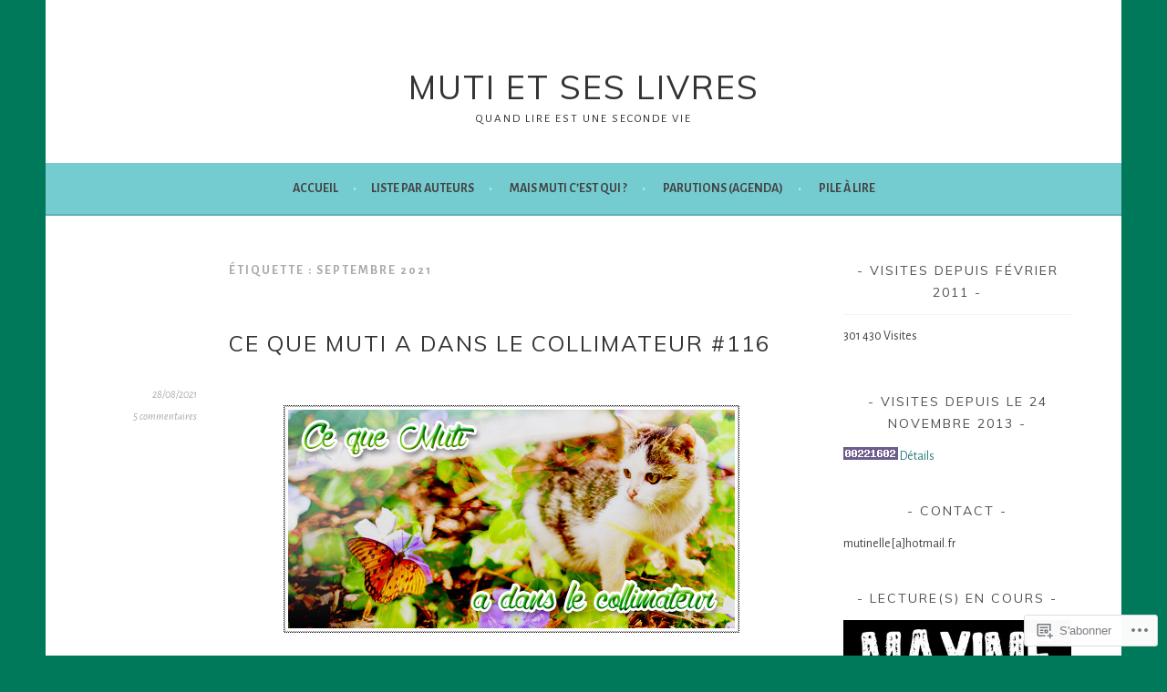

--- FILE ---
content_type: text/html; charset=UTF-8
request_url: https://mutietseslivres.com/tag/septembre-2021/
body_size: 25896
content:
<!DOCTYPE html>
<html lang="fr-FR">
<head>
<meta charset="UTF-8">
<meta name="viewport" content="width=device-width, initial-scale=1">
<link rel="profile" href="http://gmpg.org/xfn/11">
<link rel="pingback" href="https://mutietseslivres.com/xmlrpc.php">
<title>Septembre 2021 &#8211; Muti et ses livres</title>
<script type="text/javascript">
  WebFontConfig = {"google":{"families":["Muli:r:latin,latin-ext","Alegreya+Sans:r,i,b,bi:latin,latin-ext"]},"api_url":"https:\/\/fonts-api.wp.com\/css"};
  (function() {
    var wf = document.createElement('script');
    wf.src = '/wp-content/plugins/custom-fonts/js/webfont.js';
    wf.type = 'text/javascript';
    wf.async = 'true';
    var s = document.getElementsByTagName('script')[0];
    s.parentNode.insertBefore(wf, s);
	})();
</script><style id="jetpack-custom-fonts-css">.wf-active body, .wf-active button, .wf-active input, .wf-active select, .wf-active textarea{font-family:"Alegreya Sans",sans-serif}.wf-active .menu-toggle{font-family:"Alegreya Sans",sans-serif}.wf-active .comment-navigation a, .wf-active .paging-navigation a, .wf-active .post-navigation a{font-family:"Alegreya Sans",sans-serif}.wf-active .site-description{font-family:"Alegreya Sans",sans-serif}.wf-active .archive .page-title, .wf-active .search .page-title{font-family:"Alegreya Sans",sans-serif}.wf-active .entry-meta{font-family:"Alegreya Sans",sans-serif}.wf-active .format-quote blockquote:before{font-family:"Alegreya Sans",sans-serif}.wf-active .format-quote blockquote{font-family:"Alegreya Sans",sans-serif}.wf-active blockquote cite{font-family:"Alegreya Sans",sans-serif}.wf-active .jetpack-testimonial .entry-title{font-family:"Alegreya Sans",sans-serif}.wf-active .wp-caption-dd, .wf-active .wp-caption-text{font-family:"Alegreya Sans",sans-serif}.wf-active h1, .wf-active h2, .wf-active h3, .wf-active h4{font-family:"Muli",sans-serif;font-weight:400;font-style:normal}.wf-active h1{font-style:normal;font-weight:400}.wf-active h2{font-style:normal;font-weight:400}.wf-active h3{font-style:normal;font-weight:400}.wf-active h4{font-style:normal;font-weight:400}.wf-active h5, .wf-active h6{font-weight:400;font-style:normal}.wf-active .widget-title{font-family:"Muli",sans-serif;font-weight:400;font-style:normal}.wf-active .site-title{font-style:normal;font-weight:400}.wf-active .site-description{font-style:normal;font-weight:400}.wf-active .comments-title{font-style:normal;font-weight:400}.wf-active .front-widget-area .widget-title{font-family:"Muli",sans-serif;font-weight:400;font-style:normal}</style>
<meta name='robots' content='max-image-preview:large' />

<!-- Async WordPress.com Remote Login -->
<script id="wpcom_remote_login_js">
var wpcom_remote_login_extra_auth = '';
function wpcom_remote_login_remove_dom_node_id( element_id ) {
	var dom_node = document.getElementById( element_id );
	if ( dom_node ) { dom_node.parentNode.removeChild( dom_node ); }
}
function wpcom_remote_login_remove_dom_node_classes( class_name ) {
	var dom_nodes = document.querySelectorAll( '.' + class_name );
	for ( var i = 0; i < dom_nodes.length; i++ ) {
		dom_nodes[ i ].parentNode.removeChild( dom_nodes[ i ] );
	}
}
function wpcom_remote_login_final_cleanup() {
	wpcom_remote_login_remove_dom_node_classes( "wpcom_remote_login_msg" );
	wpcom_remote_login_remove_dom_node_id( "wpcom_remote_login_key" );
	wpcom_remote_login_remove_dom_node_id( "wpcom_remote_login_validate" );
	wpcom_remote_login_remove_dom_node_id( "wpcom_remote_login_js" );
	wpcom_remote_login_remove_dom_node_id( "wpcom_request_access_iframe" );
	wpcom_remote_login_remove_dom_node_id( "wpcom_request_access_styles" );
}

// Watch for messages back from the remote login
window.addEventListener( "message", function( e ) {
	if ( e.origin === "https://r-login.wordpress.com" ) {
		var data = {};
		try {
			data = JSON.parse( e.data );
		} catch( e ) {
			wpcom_remote_login_final_cleanup();
			return;
		}

		if ( data.msg === 'LOGIN' ) {
			// Clean up the login check iframe
			wpcom_remote_login_remove_dom_node_id( "wpcom_remote_login_key" );

			var id_regex = new RegExp( /^[0-9]+$/ );
			var token_regex = new RegExp( /^.*|.*|.*$/ );
			if (
				token_regex.test( data.token )
				&& id_regex.test( data.wpcomid )
			) {
				// We have everything we need to ask for a login
				var script = document.createElement( "script" );
				script.setAttribute( "id", "wpcom_remote_login_validate" );
				script.src = '/remote-login.php?wpcom_remote_login=validate'
					+ '&wpcomid=' + data.wpcomid
					+ '&token=' + encodeURIComponent( data.token )
					+ '&host=' + window.location.protocol
					+ '//' + window.location.hostname
					+ '&postid=17456'
					+ '&is_singular=';
				document.body.appendChild( script );
			}

			return;
		}

		// Safari ITP, not logged in, so redirect
		if ( data.msg === 'LOGIN-REDIRECT' ) {
			window.location = 'https://wordpress.com/log-in?redirect_to=' + window.location.href;
			return;
		}

		// Safari ITP, storage access failed, remove the request
		if ( data.msg === 'LOGIN-REMOVE' ) {
			var css_zap = 'html { -webkit-transition: margin-top 1s; transition: margin-top 1s; } /* 9001 */ html { margin-top: 0 !important; } * html body { margin-top: 0 !important; } @media screen and ( max-width: 782px ) { html { margin-top: 0 !important; } * html body { margin-top: 0 !important; } }';
			var style_zap = document.createElement( 'style' );
			style_zap.type = 'text/css';
			style_zap.appendChild( document.createTextNode( css_zap ) );
			document.body.appendChild( style_zap );

			var e = document.getElementById( 'wpcom_request_access_iframe' );
			e.parentNode.removeChild( e );

			document.cookie = 'wordpress_com_login_access=denied; path=/; max-age=31536000';

			return;
		}

		// Safari ITP
		if ( data.msg === 'REQUEST_ACCESS' ) {
			console.log( 'request access: safari' );

			// Check ITP iframe enable/disable knob
			if ( wpcom_remote_login_extra_auth !== 'safari_itp_iframe' ) {
				return;
			}

			// If we are in a "private window" there is no ITP.
			var private_window = false;
			try {
				var opendb = window.openDatabase( null, null, null, null );
			} catch( e ) {
				private_window = true;
			}

			if ( private_window ) {
				console.log( 'private window' );
				return;
			}

			var iframe = document.createElement( 'iframe' );
			iframe.id = 'wpcom_request_access_iframe';
			iframe.setAttribute( 'scrolling', 'no' );
			iframe.setAttribute( 'sandbox', 'allow-storage-access-by-user-activation allow-scripts allow-same-origin allow-top-navigation-by-user-activation' );
			iframe.src = 'https://r-login.wordpress.com/remote-login.php?wpcom_remote_login=request_access&origin=' + encodeURIComponent( data.origin ) + '&wpcomid=' + encodeURIComponent( data.wpcomid );

			var css = 'html { -webkit-transition: margin-top 1s; transition: margin-top 1s; } /* 9001 */ html { margin-top: 46px !important; } * html body { margin-top: 46px !important; } @media screen and ( max-width: 660px ) { html { margin-top: 71px !important; } * html body { margin-top: 71px !important; } #wpcom_request_access_iframe { display: block; height: 71px !important; } } #wpcom_request_access_iframe { border: 0px; height: 46px; position: fixed; top: 0; left: 0; width: 100%; min-width: 100%; z-index: 99999; background: #23282d; } ';

			var style = document.createElement( 'style' );
			style.type = 'text/css';
			style.id = 'wpcom_request_access_styles';
			style.appendChild( document.createTextNode( css ) );
			document.body.appendChild( style );

			document.body.appendChild( iframe );
		}

		if ( data.msg === 'DONE' ) {
			wpcom_remote_login_final_cleanup();
		}
	}
}, false );

// Inject the remote login iframe after the page has had a chance to load
// more critical resources
window.addEventListener( "DOMContentLoaded", function( e ) {
	var iframe = document.createElement( "iframe" );
	iframe.style.display = "none";
	iframe.setAttribute( "scrolling", "no" );
	iframe.setAttribute( "id", "wpcom_remote_login_key" );
	iframe.src = "https://r-login.wordpress.com/remote-login.php"
		+ "?wpcom_remote_login=key"
		+ "&origin=aHR0cHM6Ly9tdXRpZXRzZXNsaXZyZXMuY29t"
		+ "&wpcomid=19952336"
		+ "&time=" + Math.floor( Date.now() / 1000 );
	document.body.appendChild( iframe );
}, false );
</script>
<link rel='dns-prefetch' href='//s0.wp.com' />
<link rel='dns-prefetch' href='//fonts-api.wp.com' />
<link rel="alternate" type="application/rss+xml" title="Muti et ses livres &raquo; Flux" href="https://mutietseslivres.com/feed/" />
<link rel="alternate" type="application/rss+xml" title="Muti et ses livres &raquo; Flux des commentaires" href="https://mutietseslivres.com/comments/feed/" />
<link rel="alternate" type="application/rss+xml" title="Muti et ses livres &raquo; Flux de l’étiquette Septembre 2021" href="https://mutietseslivres.com/tag/septembre-2021/feed/" />
	<script type="text/javascript">
		/* <![CDATA[ */
		function addLoadEvent(func) {
			var oldonload = window.onload;
			if (typeof window.onload != 'function') {
				window.onload = func;
			} else {
				window.onload = function () {
					oldonload();
					func();
				}
			}
		}
		/* ]]> */
	</script>
	<style id='wp-emoji-styles-inline-css'>

	img.wp-smiley, img.emoji {
		display: inline !important;
		border: none !important;
		box-shadow: none !important;
		height: 1em !important;
		width: 1em !important;
		margin: 0 0.07em !important;
		vertical-align: -0.1em !important;
		background: none !important;
		padding: 0 !important;
	}
/*# sourceURL=wp-emoji-styles-inline-css */
</style>
<link crossorigin='anonymous' rel='stylesheet' id='all-css-2-1' href='/wp-content/plugins/gutenberg-core/v22.2.0/build/styles/block-library/style.css?m=1764855221i&cssminify=yes' type='text/css' media='all' />
<style id='wp-block-library-inline-css'>
.has-text-align-justify {
	text-align:justify;
}
.has-text-align-justify{text-align:justify;}

/*# sourceURL=wp-block-library-inline-css */
</style><style id='global-styles-inline-css'>
:root{--wp--preset--aspect-ratio--square: 1;--wp--preset--aspect-ratio--4-3: 4/3;--wp--preset--aspect-ratio--3-4: 3/4;--wp--preset--aspect-ratio--3-2: 3/2;--wp--preset--aspect-ratio--2-3: 2/3;--wp--preset--aspect-ratio--16-9: 16/9;--wp--preset--aspect-ratio--9-16: 9/16;--wp--preset--color--black: #000000;--wp--preset--color--cyan-bluish-gray: #abb8c3;--wp--preset--color--white: #ffffff;--wp--preset--color--pale-pink: #f78da7;--wp--preset--color--vivid-red: #cf2e2e;--wp--preset--color--luminous-vivid-orange: #ff6900;--wp--preset--color--luminous-vivid-amber: #fcb900;--wp--preset--color--light-green-cyan: #7bdcb5;--wp--preset--color--vivid-green-cyan: #00d084;--wp--preset--color--pale-cyan-blue: #8ed1fc;--wp--preset--color--vivid-cyan-blue: #0693e3;--wp--preset--color--vivid-purple: #9b51e0;--wp--preset--gradient--vivid-cyan-blue-to-vivid-purple: linear-gradient(135deg,rgb(6,147,227) 0%,rgb(155,81,224) 100%);--wp--preset--gradient--light-green-cyan-to-vivid-green-cyan: linear-gradient(135deg,rgb(122,220,180) 0%,rgb(0,208,130) 100%);--wp--preset--gradient--luminous-vivid-amber-to-luminous-vivid-orange: linear-gradient(135deg,rgb(252,185,0) 0%,rgb(255,105,0) 100%);--wp--preset--gradient--luminous-vivid-orange-to-vivid-red: linear-gradient(135deg,rgb(255,105,0) 0%,rgb(207,46,46) 100%);--wp--preset--gradient--very-light-gray-to-cyan-bluish-gray: linear-gradient(135deg,rgb(238,238,238) 0%,rgb(169,184,195) 100%);--wp--preset--gradient--cool-to-warm-spectrum: linear-gradient(135deg,rgb(74,234,220) 0%,rgb(151,120,209) 20%,rgb(207,42,186) 40%,rgb(238,44,130) 60%,rgb(251,105,98) 80%,rgb(254,248,76) 100%);--wp--preset--gradient--blush-light-purple: linear-gradient(135deg,rgb(255,206,236) 0%,rgb(152,150,240) 100%);--wp--preset--gradient--blush-bordeaux: linear-gradient(135deg,rgb(254,205,165) 0%,rgb(254,45,45) 50%,rgb(107,0,62) 100%);--wp--preset--gradient--luminous-dusk: linear-gradient(135deg,rgb(255,203,112) 0%,rgb(199,81,192) 50%,rgb(65,88,208) 100%);--wp--preset--gradient--pale-ocean: linear-gradient(135deg,rgb(255,245,203) 0%,rgb(182,227,212) 50%,rgb(51,167,181) 100%);--wp--preset--gradient--electric-grass: linear-gradient(135deg,rgb(202,248,128) 0%,rgb(113,206,126) 100%);--wp--preset--gradient--midnight: linear-gradient(135deg,rgb(2,3,129) 0%,rgb(40,116,252) 100%);--wp--preset--font-size--small: 13px;--wp--preset--font-size--medium: 20px;--wp--preset--font-size--large: 36px;--wp--preset--font-size--x-large: 42px;--wp--preset--font-family--albert-sans: 'Albert Sans', sans-serif;--wp--preset--font-family--alegreya: Alegreya, serif;--wp--preset--font-family--arvo: Arvo, serif;--wp--preset--font-family--bodoni-moda: 'Bodoni Moda', serif;--wp--preset--font-family--bricolage-grotesque: 'Bricolage Grotesque', sans-serif;--wp--preset--font-family--cabin: Cabin, sans-serif;--wp--preset--font-family--chivo: Chivo, sans-serif;--wp--preset--font-family--commissioner: Commissioner, sans-serif;--wp--preset--font-family--cormorant: Cormorant, serif;--wp--preset--font-family--courier-prime: 'Courier Prime', monospace;--wp--preset--font-family--crimson-pro: 'Crimson Pro', serif;--wp--preset--font-family--dm-mono: 'DM Mono', monospace;--wp--preset--font-family--dm-sans: 'DM Sans', sans-serif;--wp--preset--font-family--dm-serif-display: 'DM Serif Display', serif;--wp--preset--font-family--domine: Domine, serif;--wp--preset--font-family--eb-garamond: 'EB Garamond', serif;--wp--preset--font-family--epilogue: Epilogue, sans-serif;--wp--preset--font-family--fahkwang: Fahkwang, sans-serif;--wp--preset--font-family--figtree: Figtree, sans-serif;--wp--preset--font-family--fira-sans: 'Fira Sans', sans-serif;--wp--preset--font-family--fjalla-one: 'Fjalla One', sans-serif;--wp--preset--font-family--fraunces: Fraunces, serif;--wp--preset--font-family--gabarito: Gabarito, system-ui;--wp--preset--font-family--ibm-plex-mono: 'IBM Plex Mono', monospace;--wp--preset--font-family--ibm-plex-sans: 'IBM Plex Sans', sans-serif;--wp--preset--font-family--ibarra-real-nova: 'Ibarra Real Nova', serif;--wp--preset--font-family--instrument-serif: 'Instrument Serif', serif;--wp--preset--font-family--inter: Inter, sans-serif;--wp--preset--font-family--josefin-sans: 'Josefin Sans', sans-serif;--wp--preset--font-family--jost: Jost, sans-serif;--wp--preset--font-family--libre-baskerville: 'Libre Baskerville', serif;--wp--preset--font-family--libre-franklin: 'Libre Franklin', sans-serif;--wp--preset--font-family--literata: Literata, serif;--wp--preset--font-family--lora: Lora, serif;--wp--preset--font-family--merriweather: Merriweather, serif;--wp--preset--font-family--montserrat: Montserrat, sans-serif;--wp--preset--font-family--newsreader: Newsreader, serif;--wp--preset--font-family--noto-sans-mono: 'Noto Sans Mono', sans-serif;--wp--preset--font-family--nunito: Nunito, sans-serif;--wp--preset--font-family--open-sans: 'Open Sans', sans-serif;--wp--preset--font-family--overpass: Overpass, sans-serif;--wp--preset--font-family--pt-serif: 'PT Serif', serif;--wp--preset--font-family--petrona: Petrona, serif;--wp--preset--font-family--piazzolla: Piazzolla, serif;--wp--preset--font-family--playfair-display: 'Playfair Display', serif;--wp--preset--font-family--plus-jakarta-sans: 'Plus Jakarta Sans', sans-serif;--wp--preset--font-family--poppins: Poppins, sans-serif;--wp--preset--font-family--raleway: Raleway, sans-serif;--wp--preset--font-family--roboto: Roboto, sans-serif;--wp--preset--font-family--roboto-slab: 'Roboto Slab', serif;--wp--preset--font-family--rubik: Rubik, sans-serif;--wp--preset--font-family--rufina: Rufina, serif;--wp--preset--font-family--sora: Sora, sans-serif;--wp--preset--font-family--source-sans-3: 'Source Sans 3', sans-serif;--wp--preset--font-family--source-serif-4: 'Source Serif 4', serif;--wp--preset--font-family--space-mono: 'Space Mono', monospace;--wp--preset--font-family--syne: Syne, sans-serif;--wp--preset--font-family--texturina: Texturina, serif;--wp--preset--font-family--urbanist: Urbanist, sans-serif;--wp--preset--font-family--work-sans: 'Work Sans', sans-serif;--wp--preset--spacing--20: 0.44rem;--wp--preset--spacing--30: 0.67rem;--wp--preset--spacing--40: 1rem;--wp--preset--spacing--50: 1.5rem;--wp--preset--spacing--60: 2.25rem;--wp--preset--spacing--70: 3.38rem;--wp--preset--spacing--80: 5.06rem;--wp--preset--shadow--natural: 6px 6px 9px rgba(0, 0, 0, 0.2);--wp--preset--shadow--deep: 12px 12px 50px rgba(0, 0, 0, 0.4);--wp--preset--shadow--sharp: 6px 6px 0px rgba(0, 0, 0, 0.2);--wp--preset--shadow--outlined: 6px 6px 0px -3px rgb(255, 255, 255), 6px 6px rgb(0, 0, 0);--wp--preset--shadow--crisp: 6px 6px 0px rgb(0, 0, 0);}:where(.is-layout-flex){gap: 0.5em;}:where(.is-layout-grid){gap: 0.5em;}body .is-layout-flex{display: flex;}.is-layout-flex{flex-wrap: wrap;align-items: center;}.is-layout-flex > :is(*, div){margin: 0;}body .is-layout-grid{display: grid;}.is-layout-grid > :is(*, div){margin: 0;}:where(.wp-block-columns.is-layout-flex){gap: 2em;}:where(.wp-block-columns.is-layout-grid){gap: 2em;}:where(.wp-block-post-template.is-layout-flex){gap: 1.25em;}:where(.wp-block-post-template.is-layout-grid){gap: 1.25em;}.has-black-color{color: var(--wp--preset--color--black) !important;}.has-cyan-bluish-gray-color{color: var(--wp--preset--color--cyan-bluish-gray) !important;}.has-white-color{color: var(--wp--preset--color--white) !important;}.has-pale-pink-color{color: var(--wp--preset--color--pale-pink) !important;}.has-vivid-red-color{color: var(--wp--preset--color--vivid-red) !important;}.has-luminous-vivid-orange-color{color: var(--wp--preset--color--luminous-vivid-orange) !important;}.has-luminous-vivid-amber-color{color: var(--wp--preset--color--luminous-vivid-amber) !important;}.has-light-green-cyan-color{color: var(--wp--preset--color--light-green-cyan) !important;}.has-vivid-green-cyan-color{color: var(--wp--preset--color--vivid-green-cyan) !important;}.has-pale-cyan-blue-color{color: var(--wp--preset--color--pale-cyan-blue) !important;}.has-vivid-cyan-blue-color{color: var(--wp--preset--color--vivid-cyan-blue) !important;}.has-vivid-purple-color{color: var(--wp--preset--color--vivid-purple) !important;}.has-black-background-color{background-color: var(--wp--preset--color--black) !important;}.has-cyan-bluish-gray-background-color{background-color: var(--wp--preset--color--cyan-bluish-gray) !important;}.has-white-background-color{background-color: var(--wp--preset--color--white) !important;}.has-pale-pink-background-color{background-color: var(--wp--preset--color--pale-pink) !important;}.has-vivid-red-background-color{background-color: var(--wp--preset--color--vivid-red) !important;}.has-luminous-vivid-orange-background-color{background-color: var(--wp--preset--color--luminous-vivid-orange) !important;}.has-luminous-vivid-amber-background-color{background-color: var(--wp--preset--color--luminous-vivid-amber) !important;}.has-light-green-cyan-background-color{background-color: var(--wp--preset--color--light-green-cyan) !important;}.has-vivid-green-cyan-background-color{background-color: var(--wp--preset--color--vivid-green-cyan) !important;}.has-pale-cyan-blue-background-color{background-color: var(--wp--preset--color--pale-cyan-blue) !important;}.has-vivid-cyan-blue-background-color{background-color: var(--wp--preset--color--vivid-cyan-blue) !important;}.has-vivid-purple-background-color{background-color: var(--wp--preset--color--vivid-purple) !important;}.has-black-border-color{border-color: var(--wp--preset--color--black) !important;}.has-cyan-bluish-gray-border-color{border-color: var(--wp--preset--color--cyan-bluish-gray) !important;}.has-white-border-color{border-color: var(--wp--preset--color--white) !important;}.has-pale-pink-border-color{border-color: var(--wp--preset--color--pale-pink) !important;}.has-vivid-red-border-color{border-color: var(--wp--preset--color--vivid-red) !important;}.has-luminous-vivid-orange-border-color{border-color: var(--wp--preset--color--luminous-vivid-orange) !important;}.has-luminous-vivid-amber-border-color{border-color: var(--wp--preset--color--luminous-vivid-amber) !important;}.has-light-green-cyan-border-color{border-color: var(--wp--preset--color--light-green-cyan) !important;}.has-vivid-green-cyan-border-color{border-color: var(--wp--preset--color--vivid-green-cyan) !important;}.has-pale-cyan-blue-border-color{border-color: var(--wp--preset--color--pale-cyan-blue) !important;}.has-vivid-cyan-blue-border-color{border-color: var(--wp--preset--color--vivid-cyan-blue) !important;}.has-vivid-purple-border-color{border-color: var(--wp--preset--color--vivid-purple) !important;}.has-vivid-cyan-blue-to-vivid-purple-gradient-background{background: var(--wp--preset--gradient--vivid-cyan-blue-to-vivid-purple) !important;}.has-light-green-cyan-to-vivid-green-cyan-gradient-background{background: var(--wp--preset--gradient--light-green-cyan-to-vivid-green-cyan) !important;}.has-luminous-vivid-amber-to-luminous-vivid-orange-gradient-background{background: var(--wp--preset--gradient--luminous-vivid-amber-to-luminous-vivid-orange) !important;}.has-luminous-vivid-orange-to-vivid-red-gradient-background{background: var(--wp--preset--gradient--luminous-vivid-orange-to-vivid-red) !important;}.has-very-light-gray-to-cyan-bluish-gray-gradient-background{background: var(--wp--preset--gradient--very-light-gray-to-cyan-bluish-gray) !important;}.has-cool-to-warm-spectrum-gradient-background{background: var(--wp--preset--gradient--cool-to-warm-spectrum) !important;}.has-blush-light-purple-gradient-background{background: var(--wp--preset--gradient--blush-light-purple) !important;}.has-blush-bordeaux-gradient-background{background: var(--wp--preset--gradient--blush-bordeaux) !important;}.has-luminous-dusk-gradient-background{background: var(--wp--preset--gradient--luminous-dusk) !important;}.has-pale-ocean-gradient-background{background: var(--wp--preset--gradient--pale-ocean) !important;}.has-electric-grass-gradient-background{background: var(--wp--preset--gradient--electric-grass) !important;}.has-midnight-gradient-background{background: var(--wp--preset--gradient--midnight) !important;}.has-small-font-size{font-size: var(--wp--preset--font-size--small) !important;}.has-medium-font-size{font-size: var(--wp--preset--font-size--medium) !important;}.has-large-font-size{font-size: var(--wp--preset--font-size--large) !important;}.has-x-large-font-size{font-size: var(--wp--preset--font-size--x-large) !important;}.has-albert-sans-font-family{font-family: var(--wp--preset--font-family--albert-sans) !important;}.has-alegreya-font-family{font-family: var(--wp--preset--font-family--alegreya) !important;}.has-arvo-font-family{font-family: var(--wp--preset--font-family--arvo) !important;}.has-bodoni-moda-font-family{font-family: var(--wp--preset--font-family--bodoni-moda) !important;}.has-bricolage-grotesque-font-family{font-family: var(--wp--preset--font-family--bricolage-grotesque) !important;}.has-cabin-font-family{font-family: var(--wp--preset--font-family--cabin) !important;}.has-chivo-font-family{font-family: var(--wp--preset--font-family--chivo) !important;}.has-commissioner-font-family{font-family: var(--wp--preset--font-family--commissioner) !important;}.has-cormorant-font-family{font-family: var(--wp--preset--font-family--cormorant) !important;}.has-courier-prime-font-family{font-family: var(--wp--preset--font-family--courier-prime) !important;}.has-crimson-pro-font-family{font-family: var(--wp--preset--font-family--crimson-pro) !important;}.has-dm-mono-font-family{font-family: var(--wp--preset--font-family--dm-mono) !important;}.has-dm-sans-font-family{font-family: var(--wp--preset--font-family--dm-sans) !important;}.has-dm-serif-display-font-family{font-family: var(--wp--preset--font-family--dm-serif-display) !important;}.has-domine-font-family{font-family: var(--wp--preset--font-family--domine) !important;}.has-eb-garamond-font-family{font-family: var(--wp--preset--font-family--eb-garamond) !important;}.has-epilogue-font-family{font-family: var(--wp--preset--font-family--epilogue) !important;}.has-fahkwang-font-family{font-family: var(--wp--preset--font-family--fahkwang) !important;}.has-figtree-font-family{font-family: var(--wp--preset--font-family--figtree) !important;}.has-fira-sans-font-family{font-family: var(--wp--preset--font-family--fira-sans) !important;}.has-fjalla-one-font-family{font-family: var(--wp--preset--font-family--fjalla-one) !important;}.has-fraunces-font-family{font-family: var(--wp--preset--font-family--fraunces) !important;}.has-gabarito-font-family{font-family: var(--wp--preset--font-family--gabarito) !important;}.has-ibm-plex-mono-font-family{font-family: var(--wp--preset--font-family--ibm-plex-mono) !important;}.has-ibm-plex-sans-font-family{font-family: var(--wp--preset--font-family--ibm-plex-sans) !important;}.has-ibarra-real-nova-font-family{font-family: var(--wp--preset--font-family--ibarra-real-nova) !important;}.has-instrument-serif-font-family{font-family: var(--wp--preset--font-family--instrument-serif) !important;}.has-inter-font-family{font-family: var(--wp--preset--font-family--inter) !important;}.has-josefin-sans-font-family{font-family: var(--wp--preset--font-family--josefin-sans) !important;}.has-jost-font-family{font-family: var(--wp--preset--font-family--jost) !important;}.has-libre-baskerville-font-family{font-family: var(--wp--preset--font-family--libre-baskerville) !important;}.has-libre-franklin-font-family{font-family: var(--wp--preset--font-family--libre-franklin) !important;}.has-literata-font-family{font-family: var(--wp--preset--font-family--literata) !important;}.has-lora-font-family{font-family: var(--wp--preset--font-family--lora) !important;}.has-merriweather-font-family{font-family: var(--wp--preset--font-family--merriweather) !important;}.has-montserrat-font-family{font-family: var(--wp--preset--font-family--montserrat) !important;}.has-newsreader-font-family{font-family: var(--wp--preset--font-family--newsreader) !important;}.has-noto-sans-mono-font-family{font-family: var(--wp--preset--font-family--noto-sans-mono) !important;}.has-nunito-font-family{font-family: var(--wp--preset--font-family--nunito) !important;}.has-open-sans-font-family{font-family: var(--wp--preset--font-family--open-sans) !important;}.has-overpass-font-family{font-family: var(--wp--preset--font-family--overpass) !important;}.has-pt-serif-font-family{font-family: var(--wp--preset--font-family--pt-serif) !important;}.has-petrona-font-family{font-family: var(--wp--preset--font-family--petrona) !important;}.has-piazzolla-font-family{font-family: var(--wp--preset--font-family--piazzolla) !important;}.has-playfair-display-font-family{font-family: var(--wp--preset--font-family--playfair-display) !important;}.has-plus-jakarta-sans-font-family{font-family: var(--wp--preset--font-family--plus-jakarta-sans) !important;}.has-poppins-font-family{font-family: var(--wp--preset--font-family--poppins) !important;}.has-raleway-font-family{font-family: var(--wp--preset--font-family--raleway) !important;}.has-roboto-font-family{font-family: var(--wp--preset--font-family--roboto) !important;}.has-roboto-slab-font-family{font-family: var(--wp--preset--font-family--roboto-slab) !important;}.has-rubik-font-family{font-family: var(--wp--preset--font-family--rubik) !important;}.has-rufina-font-family{font-family: var(--wp--preset--font-family--rufina) !important;}.has-sora-font-family{font-family: var(--wp--preset--font-family--sora) !important;}.has-source-sans-3-font-family{font-family: var(--wp--preset--font-family--source-sans-3) !important;}.has-source-serif-4-font-family{font-family: var(--wp--preset--font-family--source-serif-4) !important;}.has-space-mono-font-family{font-family: var(--wp--preset--font-family--space-mono) !important;}.has-syne-font-family{font-family: var(--wp--preset--font-family--syne) !important;}.has-texturina-font-family{font-family: var(--wp--preset--font-family--texturina) !important;}.has-urbanist-font-family{font-family: var(--wp--preset--font-family--urbanist) !important;}.has-work-sans-font-family{font-family: var(--wp--preset--font-family--work-sans) !important;}
/*# sourceURL=global-styles-inline-css */
</style>

<style id='classic-theme-styles-inline-css'>
/*! This file is auto-generated */
.wp-block-button__link{color:#fff;background-color:#32373c;border-radius:9999px;box-shadow:none;text-decoration:none;padding:calc(.667em + 2px) calc(1.333em + 2px);font-size:1.125em}.wp-block-file__button{background:#32373c;color:#fff;text-decoration:none}
/*# sourceURL=/wp-includes/css/classic-themes.min.css */
</style>
<link crossorigin='anonymous' rel='stylesheet' id='all-css-4-1' href='/_static/??-eJx9jUsOwjAMRC+EY6UgCAvEWZrEKoG4jWq3hduTLvisurFG1nszuBQIQ6/UK5Y8dakXDIPPQ3gINsY6Y0ESl0ww0mwOGJPolwDRVyYTRHb4V8QT/LpGqn8ura4EU0wtZeKKbWlLih1p1eWTQem5rZQ6A96XkUSgXk4Tg97qlqzelS/26KzbN835dH8DjlpbIA==&cssminify=yes' type='text/css' media='all' />
<link rel='stylesheet' id='sela-fonts-css' href='https://fonts-api.wp.com/css?family=Source+Sans+Pro%3A300%2C300italic%2C400%2C400italic%2C600%7CDroid+Serif%3A400%2C400italic%7COswald%3A300%2C400&#038;subset=latin%2Clatin-ext' media='all' />
<link crossorigin='anonymous' rel='stylesheet' id='all-css-6-1' href='/_static/??-eJyFjUsKwkAQRC/kWPiJIQvxKJI0TZxkptPYPYTcXiMushDcVcF7VZg10CTO4sglaCp9FMPAri2N3w4rgnsUQs/Cz/gW7Hfck9kOm01/cGaDlg7GqYX5kvgvtV59yDArTXnlb/l6qKvTsW4u52p4AQ/YQ8Q=&cssminify=yes' type='text/css' media='all' />
<style id='jetpack_facebook_likebox-inline-css'>
.widget_facebook_likebox {
	overflow: hidden;
}

/*# sourceURL=/wp-content/mu-plugins/jetpack-plugin/sun/modules/widgets/facebook-likebox/style.css */
</style>
<link crossorigin='anonymous' rel='stylesheet' id='all-css-8-1' href='/_static/??-eJzTLy/QTc7PK0nNK9HPLdUtyClNz8wr1i9KTcrJTwcy0/WTi5G5ekCujj52Temp+bo5+cmJJZn5eSgc3bScxMwikFb7XFtDE1NLExMLc0OTLACohS2q&cssminify=yes' type='text/css' media='all' />
<link crossorigin='anonymous' rel='stylesheet' id='print-css-9-1' href='/wp-content/mu-plugins/global-print/global-print.css?m=1465851035i&cssminify=yes' type='text/css' media='print' />
<style id='jetpack-global-styles-frontend-style-inline-css'>
:root { --font-headings: unset; --font-base: unset; --font-headings-default: -apple-system,BlinkMacSystemFont,"Segoe UI",Roboto,Oxygen-Sans,Ubuntu,Cantarell,"Helvetica Neue",sans-serif; --font-base-default: -apple-system,BlinkMacSystemFont,"Segoe UI",Roboto,Oxygen-Sans,Ubuntu,Cantarell,"Helvetica Neue",sans-serif;}
/*# sourceURL=jetpack-global-styles-frontend-style-inline-css */
</style>
<link crossorigin='anonymous' rel='stylesheet' id='all-css-12-1' href='/wp-content/themes/h4/global.css?m=1420737423i&cssminify=yes' type='text/css' media='all' />
<script type="text/javascript" id="wpcom-actionbar-placeholder-js-extra">
/* <![CDATA[ */
var actionbardata = {"siteID":"19952336","postID":"0","siteURL":"https://mutietseslivres.com","xhrURL":"https://mutietseslivres.com/wp-admin/admin-ajax.php","nonce":"e12cb40046","isLoggedIn":"","statusMessage":"","subsEmailDefault":"instantly","proxyScriptUrl":"https://s0.wp.com/wp-content/js/wpcom-proxy-request.js?m=1513050504i&amp;ver=20211021","i18n":{"followedText":"Les nouvelles publications de ce site appara\u00eetront d\u00e9sormais dans votre \u003Ca href=\"https://wordpress.com/reader\"\u003ELecteur\u003C/a\u003E","foldBar":"R\u00e9duire cette barre","unfoldBar":"Agrandir cette barre","shortLinkCopied":"Lien court copi\u00e9 dans le presse-papier"}};
//# sourceURL=wpcom-actionbar-placeholder-js-extra
/* ]]> */
</script>
<script type="text/javascript" id="jetpack-mu-wpcom-settings-js-before">
/* <![CDATA[ */
var JETPACK_MU_WPCOM_SETTINGS = {"assetsUrl":"https://s0.wp.com/wp-content/mu-plugins/jetpack-mu-wpcom-plugin/sun/jetpack_vendor/automattic/jetpack-mu-wpcom/src/build/"};
//# sourceURL=jetpack-mu-wpcom-settings-js-before
/* ]]> */
</script>
<script crossorigin='anonymous' type='text/javascript'  src='/_static/??-eJzTLy/QTc7PK0nNK9HPKtYvyinRLSjKr6jUyyrW0QfKZeYl55SmpBaDJLMKS1OLKqGUXm5mHkFFurmZ6UWJJalQxfa5tobmRgamxgZmFpZZACbyLJI='></script>
<script type="text/javascript" id="rlt-proxy-js-after">
/* <![CDATA[ */
	rltInitialize( {"token":null,"iframeOrigins":["https:\/\/widgets.wp.com"]} );
//# sourceURL=rlt-proxy-js-after
/* ]]> */
</script>
<link rel="EditURI" type="application/rsd+xml" title="RSD" href="https://mutietseslivres.wordpress.com/xmlrpc.php?rsd" />
<meta name="generator" content="WordPress.com" />

<!-- Jetpack Open Graph Tags -->
<meta property="og:type" content="website" />
<meta property="og:title" content="Septembre 2021 &#8211; Muti et ses livres" />
<meta property="og:url" content="https://mutietseslivres.com/tag/septembre-2021/" />
<meta property="og:site_name" content="Muti et ses livres" />
<meta property="og:image" content="https://secure.gravatar.com/blavatar/10981248173789748cad90869d3b95d5fb5e11281c74c6386c2fe4b978b56a16?s=200&#038;ts=1768607482" />
<meta property="og:image:width" content="200" />
<meta property="og:image:height" content="200" />
<meta property="og:image:alt" content="" />
<meta property="og:locale" content="fr_FR" />
<meta name="twitter:creator" content="@mutinelle" />

<!-- End Jetpack Open Graph Tags -->
<link rel="shortcut icon" type="image/x-icon" href="https://secure.gravatar.com/blavatar/10981248173789748cad90869d3b95d5fb5e11281c74c6386c2fe4b978b56a16?s=32" sizes="16x16" />
<link rel="icon" type="image/x-icon" href="https://secure.gravatar.com/blavatar/10981248173789748cad90869d3b95d5fb5e11281c74c6386c2fe4b978b56a16?s=32" sizes="16x16" />
<link rel="apple-touch-icon" href="https://secure.gravatar.com/blavatar/10981248173789748cad90869d3b95d5fb5e11281c74c6386c2fe4b978b56a16?s=114" />
<link rel='openid.server' href='https://mutietseslivres.com/?openidserver=1' />
<link rel='openid.delegate' href='https://mutietseslivres.com/' />
<link rel="search" type="application/opensearchdescription+xml" href="https://mutietseslivres.com/osd.xml" title="Muti et ses livres" />
<link rel="search" type="application/opensearchdescription+xml" href="https://s1.wp.com/opensearch.xml" title="WordPress.com" />
<meta name="theme-color" content="#00785a" />
		<style type="text/css">
			.recentcomments a {
				display: inline !important;
				padding: 0 !important;
				margin: 0 !important;
			}

			table.recentcommentsavatartop img.avatar, table.recentcommentsavatarend img.avatar {
				border: 0px;
				margin: 0;
			}

			table.recentcommentsavatartop a, table.recentcommentsavatarend a {
				border: 0px !important;
				background-color: transparent !important;
			}

			td.recentcommentsavatarend, td.recentcommentsavatartop {
				padding: 0px 0px 1px 0px;
				margin: 0px;
			}

			td.recentcommentstextend {
				border: none !important;
				padding: 0px 0px 2px 10px;
			}

			.rtl td.recentcommentstextend {
				padding: 0px 10px 2px 0px;
			}

			td.recentcommentstexttop {
				border: none;
				padding: 0px 0px 0px 10px;
			}

			.rtl td.recentcommentstexttop {
				padding: 0px 10px 0px 0px;
			}
		</style>
		<meta name="description" content="Articles traitant de Septembre 2021 écrits par mutinelle" />
<style type="text/css" id="custom-background-css">
body.custom-background { background-color: #00785a; }
</style>
	<style type="text/css" id="custom-colors-css">    .nav-menu > li > a:after {
        color: rgba(0, 0, 0, 0.3);
    }
.main-navigation a, .social-links ul a:before { color: #444444;}
.menu-toggle, .menu-toggle:hover, .menu-toggle:focus { color: #444444;}
.main-navigation.toggled ul ul, .main-navigation.toggled ul ul a { color: #444444;}
.site-info a { color: #FFFFFF;}
.main-navigation li.current_page_ancestor > a, .main-navigation li.current-menu-ancestor > a { color: #444444;}
.main-navigation a:hover, .main-navigation ul > :hover > a, .main-navigation ul > .focus > a { color: #444444;}
.main-navigation li.current_page_item > a, .main-navigation li.current-menu-item > a { color: #444444;}
.main-navigation li.current_page_item > a .sub-menu li a, .main-navigation li.current-menu-item > a .sub-menu li a, .main-navigation ul ul li.current_page_item > a, .main-navigation ul ul li.current-menu-item > a { color: #4F4F4F;}
body { background-color: #00785a;}
.main-navigation, button { background-color: #74ccd1;}
.main-navigation .nav-menu > li > a:after, .main-navigation .menu > li > a:after { color: #C1E8EA;}
a, .entry-title a:hover, .comment-meta a, .jetpack-testimonial .entry-title { color: #2B797C;}
.widget_flickr #flickr_badge_uber_wrapper td a:last-child, .widget-area .milestone-countdown .difference { color: #2B797C;}
.main-navigation ul ul a:hover, .main-navigation ul ul > li.focus > a { color: #2B797C;}
input[type="button"], input[type="reset"], input[type="submit"], #infinite-handle span { background-color: #2B797C;}
input[type="text"]:focus,
            input[type="email"]:focus,
            input[type="password"]:focus,
            input[type="search"]:focus,
            input[type="url"]:focus,
            textarea:focus { border-color: #2B797C;}
.social-links ul a:before, .footer-widget-area button { background-color: #74CCD1;}
.site-info a:hover { color: #74CCD1;}
.footer-widget-area a:hover { color: #297679;}
</style>
<link crossorigin='anonymous' rel='stylesheet' id='all-css-0-3' href='/_static/??-eJyVjssKwkAMRX/INowP1IX4KdKmg6SdScJkQn+/FR/gTpfncjhcmLVB4Rq5QvZGk9+JDcZYtcPpxWDOcCNG6JPgZGAzaSwtmm3g50CWwVM0wK6IW0wf5z382XseckrDir1hIa0kq/tFbSZ+hK/5Eo6H3fkU9mE7Lr2lXSA=&cssminify=yes' type='text/css' media='all' />
</head>

<body class="archive tag tag-septembre-2021 tag-706431324 custom-background wp-theme-pubsela customizer-styles-applied not-multi-author display-header-text jetpack-reblog-enabled">
<div id="page" class="hfeed site">
	<header id="masthead" class="site-header" role="banner">
		<a class="skip-link screen-reader-text" href="#content" title="Aller au contenu principal">Aller au contenu principal</a>

		<div class="site-branding">
			<a href="https://mutietseslivres.com/" class="site-logo-link" rel="home" itemprop="url"></a>			<h1 class="site-title"><a href="https://mutietseslivres.com/" title="Muti et ses livres" rel="home">Muti et ses livres</a></h1>
							<h2 class="site-description">Quand lire est une seconde vie</h2>
					</div><!-- .site-branding -->

		<nav id="site-navigation" class="main-navigation" role="navigation">
			<button class="menu-toggle" aria-controls="menu" aria-expanded="false">Menu</button>
			<div class="menu"><ul>
<li ><a href="https://mutietseslivres.com/">Accueil </a></li><li class="page_item page-item-1664"><a href="https://mutietseslivres.com/referencement-par-auteurs/">Liste par Auteurs</a></li>
<li class="page_item page-item-2"><a href="https://mutietseslivres.com/mais-muti-cest-qui/">Mais muti c&rsquo;est qui&nbsp;?</a></li>
<li class="page_item page-item-2530"><a href="https://mutietseslivres.com/parutions/">Parutions (Agenda)</a></li>
<li class="page_item page-item-372"><a href="https://mutietseslivres.com/ma-pile-a-lire/">Pile À Lire</a></li>
</ul></div>
		</nav><!-- #site-navigation -->
	</header><!-- #masthead -->

	<div id="content" class="site-content">

	<section id="primary" class="content-area">
		<main id="main" class="site-main" role="main">

		
			<header class="page-header">
				<h1 class="page-title">Étiquette : <span>Septembre 2021</span></h1>			</header><!-- .page-header -->

						
				
<article id="post-17456" class="post-17456 post type-post status-publish format-standard hentry category-autour-des-livres category-collimateur tag-achats tag-livres tag-livresques tag-previsions tag-receptions tag-septembre-2021 without-featured-image">

	
	<header class="entry-header ">
					<h1 class="entry-title"><a href=" https://mutietseslivres.com/2021/08/28/ce-que-muti-a-dans-le-collimateur-116/" rel="bookmark">Ce que muti a dans le collimateur&nbsp;#116</a></h1>			</header><!-- .entry-header -->

	<div class="entry-body">

				<div class="entry-meta">
			<span class="date"><a href="https://mutietseslivres.com/2021/08/28/ce-que-muti-a-dans-le-collimateur-116/" title="Permalien vers Ce que muti a dans le collimateur&nbsp;#116" rel="bookmark"><time class="entry-date published" datetime="2021-08-28T18:00:00+01:00">28/08/2021</time><time class="updated" datetime="2021-08-27T16:14:00+01:00">27/08/2021</time></a></span><span class="comments-link"><a href="https://mutietseslivres.com/2021/08/28/ce-que-muti-a-dans-le-collimateur-116/#comments">5 commentaires</a></span>		</div><!-- .entry-meta -->
		
				<div class="entry-content">
			<p><img data-attachment-id="9619" data-permalink="https://mutietseslivres.com/2015/11/28/ce-que-muti-a-dans-le-collimateur-51/logo-collimateur/#main" data-orig-file="https://mutietseslivres.com/wp-content/uploads/2015/11/logo-collimateur.jpg" data-orig-size="500,250" data-comments-opened="1" data-image-meta="{&quot;aperture&quot;:&quot;0&quot;,&quot;credit&quot;:&quot;&quot;,&quot;camera&quot;:&quot;&quot;,&quot;caption&quot;:&quot;&quot;,&quot;created_timestamp&quot;:&quot;0&quot;,&quot;copyright&quot;:&quot;&quot;,&quot;focal_length&quot;:&quot;0&quot;,&quot;iso&quot;:&quot;0&quot;,&quot;shutter_speed&quot;:&quot;0&quot;,&quot;title&quot;:&quot;&quot;,&quot;orientation&quot;:&quot;1&quot;}" data-image-title="logo collimateur" data-image-description="" data-image-caption="" data-medium-file="https://mutietseslivres.com/wp-content/uploads/2015/11/logo-collimateur.jpg?w=300" data-large-file="https://mutietseslivres.com/wp-content/uploads/2015/11/logo-collimateur.jpg?w=500" class="aligncenter size-full wp-image-9619" src="https://mutietseslivres.com/wp-content/uploads/2015/11/logo-collimateur.jpg?w=620" alt=""   srcset="https://mutietseslivres.com/wp-content/uploads/2015/11/logo-collimateur.jpg 500w, https://mutietseslivres.com/wp-content/uploads/2015/11/logo-collimateur.jpg?w=150&amp;h=75 150w, https://mutietseslivres.com/wp-content/uploads/2015/11/logo-collimateur.jpg?w=300&amp;h=150 300w" sizes="(max-width: 500px) 100vw, 500px" /></p>
<p>Même si cela fait quelques mois que je ne l&rsquo;ai pas fait. Je reprends l&rsquo;habitude de guetter les sorties livresques qui pourraient me plaire pour cette rentrée de septembre.</p>
<h4><span style="color:#008000;">Les suites</span></h4>
<p><img data-attachment-id="17460" data-permalink="https://mutietseslivres.com/2021/08/28/ce-que-muti-a-dans-le-collimateur-116/71aoevwavps/#main" data-orig-file="https://mutietseslivres.com/wp-content/uploads/2021/08/71aoevwavps.jpg" data-orig-size="853,1299" data-comments-opened="1" data-image-meta="{&quot;aperture&quot;:&quot;0&quot;,&quot;credit&quot;:&quot;&quot;,&quot;camera&quot;:&quot;&quot;,&quot;caption&quot;:&quot;&quot;,&quot;created_timestamp&quot;:&quot;0&quot;,&quot;copyright&quot;:&quot;&quot;,&quot;focal_length&quot;:&quot;0&quot;,&quot;iso&quot;:&quot;0&quot;,&quot;shutter_speed&quot;:&quot;0&quot;,&quot;title&quot;:&quot;&quot;,&quot;orientation&quot;:&quot;0&quot;}" data-image-title="71AOEVwavPS" data-image-description="" data-image-caption="" data-medium-file="https://mutietseslivres.com/wp-content/uploads/2021/08/71aoevwavps.jpg?w=197" data-large-file="https://mutietseslivres.com/wp-content/uploads/2021/08/71aoevwavps.jpg?w=620" class="aligncenter size-medium wp-image-17460" src="https://mutietseslivres.com/wp-content/uploads/2021/08/71aoevwavps.jpg?w=197&#038;h=300" alt="" width="197" height="300" srcset="https://mutietseslivres.com/wp-content/uploads/2021/08/71aoevwavps.jpg?w=197 197w, https://mutietseslivres.com/wp-content/uploads/2021/08/71aoevwavps.jpg?w=394 394w, https://mutietseslivres.com/wp-content/uploads/2021/08/71aoevwavps.jpg?w=98 98w" sizes="(max-width: 197px) 100vw, 197px" /></p>
<p style="text-align:center;">Meurtre mode d&#8217;emploi tome 2, <span style="color:#ff0000;">Disparition inquiétante</span> de Holly Jackson (Casterman le 8) <em>Résumé</em> Lorsque son ami Jamie Reynolds disparaît dans des circonstances inquiétantes, Pippa comprend qu&rsquo;elle va devoir reprendre du service. D&rsquo;autant plus que la police refuse d&rsquo;enquêter, comme elle l&rsquo;a fait pour résoudre l&rsquo;affaire Andie Bell. Via son podcast dédié à cette affaire, Pippa partage l&rsquo;avancée du nouveau cas. Au risque de se confier aux mauvaises personnes. Toute la ville écoute ce qu&rsquo;elle a à dire&#8230;<br />
et les secrets les plus sombres de certains habitants s&rsquo;apprêtent à être révélés.</p>
<h4><span style="color:#008000;">Les nouveautés</span></h4>
<p><img data-attachment-id="17462" data-permalink="https://mutietseslivres.com/2021/08/28/ce-que-muti-a-dans-le-collimateur-116/61anjcft4ds/#main" data-orig-file="https://mutietseslivres.com/wp-content/uploads/2021/08/61anjcft4ds.jpg" data-orig-size="650,1051" data-comments-opened="1" data-image-meta="{&quot;aperture&quot;:&quot;0&quot;,&quot;credit&quot;:&quot;&quot;,&quot;camera&quot;:&quot;&quot;,&quot;caption&quot;:&quot;&quot;,&quot;created_timestamp&quot;:&quot;0&quot;,&quot;copyright&quot;:&quot;&quot;,&quot;focal_length&quot;:&quot;0&quot;,&quot;iso&quot;:&quot;0&quot;,&quot;shutter_speed&quot;:&quot;0&quot;,&quot;title&quot;:&quot;&quot;,&quot;orientation&quot;:&quot;0&quot;}" data-image-title="61ANjcFT4dS" data-image-description="" data-image-caption="" data-medium-file="https://mutietseslivres.com/wp-content/uploads/2021/08/61anjcft4ds.jpg?w=186" data-large-file="https://mutietseslivres.com/wp-content/uploads/2021/08/61anjcft4ds.jpg?w=620" class="aligncenter size-medium wp-image-17462" src="https://mutietseslivres.com/wp-content/uploads/2021/08/61anjcft4ds.jpg?w=186&#038;h=300" alt="" width="186" height="300" srcset="https://mutietseslivres.com/wp-content/uploads/2021/08/61anjcft4ds.jpg?w=186 186w, https://mutietseslivres.com/wp-content/uploads/2021/08/61anjcft4ds.jpg?w=372 372w, https://mutietseslivres.com/wp-content/uploads/2021/08/61anjcft4ds.jpg?w=93 93w" sizes="(max-width: 186px) 100vw, 186px" /></p>
<p style="text-align:center;"><span style="color:#ff6600;">Le parapluie de la discorde </span>de Sylvie Baron (J&rsquo;ai lu le 8) <em>Résumé :</em> À Vic-sur-Cère, dans le Cantal, la villa Médard en impose par son élégance, ses secrets bien gardés, ses vies forgées autour de l&rsquo;industrie du parapluie et&#8230; d&rsquo;une femme d&rsquo;affaires exceptionnelle au tempérament violent, Hélène Vitarelle. Son assassinat est un coup de tonnerre.Tout accuse son gendre, Jacques Naucelle, mais la seule à être persuadée de son innocence est sa maîtresse, Nina. La jeune femme ne voit qu&rsquo;une personne capable de faire éclater la vérité : sa tante Joséfa, qui se laisse convaincre d&rsquo;entrer au service de la famille Vitarelle pour mener sa propre enquête. Fine mouche sous ses rondeurs avenantes, Joséfa va mettre à nu les rouages d&rsquo;une diabolique machination !</p>
<p><img data-attachment-id="17467" data-permalink="https://mutietseslivres.com/2021/08/28/ce-que-muti-a-dans-le-collimateur-116/71kemft0rws/#main" data-orig-file="https://mutietseslivres.com/wp-content/uploads/2021/08/71kemft0rws.jpg" data-orig-size="800,1241" data-comments-opened="1" data-image-meta="{&quot;aperture&quot;:&quot;0&quot;,&quot;credit&quot;:&quot;&quot;,&quot;camera&quot;:&quot;&quot;,&quot;caption&quot;:&quot;&quot;,&quot;created_timestamp&quot;:&quot;0&quot;,&quot;copyright&quot;:&quot;&quot;,&quot;focal_length&quot;:&quot;0&quot;,&quot;iso&quot;:&quot;0&quot;,&quot;shutter_speed&quot;:&quot;0&quot;,&quot;title&quot;:&quot;&quot;,&quot;orientation&quot;:&quot;0&quot;}" data-image-title="71kemfT0RWS" data-image-description="" data-image-caption="" data-medium-file="https://mutietseslivres.com/wp-content/uploads/2021/08/71kemft0rws.jpg?w=193" data-large-file="https://mutietseslivres.com/wp-content/uploads/2021/08/71kemft0rws.jpg?w=620" loading="lazy" class="aligncenter size-medium wp-image-17467" src="https://mutietseslivres.com/wp-content/uploads/2021/08/71kemft0rws.jpg?w=193&#038;h=300" alt="" width="193" height="300" srcset="https://mutietseslivres.com/wp-content/uploads/2021/08/71kemft0rws.jpg?w=193 193w, https://mutietseslivres.com/wp-content/uploads/2021/08/71kemft0rws.jpg?w=386 386w, https://mutietseslivres.com/wp-content/uploads/2021/08/71kemft0rws.jpg?w=97 97w" sizes="(max-width: 193px) 100vw, 193px" /></p>
<p style="text-align:center;"><span style="color:#808080;">Cette nuit-là</span> d&rsquo;Aurélie Massé (Slalom le 9) Résumé : Quelques secondes pour s&rsquo;effondrer, une nuit pour se relever, la vie pour se reconstruire.<br />
C&rsquo;est l&rsquo;histoire de Gabriel, l&rsquo;insoumis pétillant, Agathe, la fêtarde insouciante, Alex, l&rsquo;élève parfait, Sarah, la discrète mal dans sa peau. C&rsquo;est aussi et surtout l&rsquo;histoire d&rsquo;Eden, dont l&rsquo;aura suffit à combler le mutisme. C&rsquo;est l&rsquo;histoire d&rsquo;un secret, de gestes déplacés qui mènent un jour à l&rsquo;inconcevable&#8230; Durant une nuit, le temps s&rsquo;arrête et cinq vies basculent.</p>
<p><img data-attachment-id="17465" data-permalink="https://mutietseslivres.com/2021/08/28/ce-que-muti-a-dans-le-collimateur-116/91qfsu1wnks/#main" data-orig-file="https://mutietseslivres.com/wp-content/uploads/2021/08/91qfsu1wnks.jpg" data-orig-size="1400,2161" data-comments-opened="1" data-image-meta="{&quot;aperture&quot;:&quot;0&quot;,&quot;credit&quot;:&quot;&quot;,&quot;camera&quot;:&quot;&quot;,&quot;caption&quot;:&quot;&quot;,&quot;created_timestamp&quot;:&quot;0&quot;,&quot;copyright&quot;:&quot;&quot;,&quot;focal_length&quot;:&quot;0&quot;,&quot;iso&quot;:&quot;0&quot;,&quot;shutter_speed&quot;:&quot;0&quot;,&quot;title&quot;:&quot;&quot;,&quot;orientation&quot;:&quot;0&quot;}" data-image-title="91QfsU1wnkS" data-image-description="" data-image-caption="" data-medium-file="https://mutietseslivres.com/wp-content/uploads/2021/08/91qfsu1wnks.jpg?w=194" data-large-file="https://mutietseslivres.com/wp-content/uploads/2021/08/91qfsu1wnks.jpg?w=620" loading="lazy" class="aligncenter size-medium wp-image-17465" src="https://mutietseslivres.com/wp-content/uploads/2021/08/91qfsu1wnks.jpg?w=194&#038;h=300" alt="" width="194" height="300" srcset="https://mutietseslivres.com/wp-content/uploads/2021/08/91qfsu1wnks.jpg?w=194 194w, https://mutietseslivres.com/wp-content/uploads/2021/08/91qfsu1wnks.jpg?w=388 388w, https://mutietseslivres.com/wp-content/uploads/2021/08/91qfsu1wnks.jpg?w=97 97w" sizes="(max-width: 194px) 100vw, 194px" /></p>
<p style="text-align:center;">Chasseuse de l&rsquo;ombre tome 1, <span style="color:#0000ff;">L&rsquo;éveil de Némésis</span> de Laura Muller (Mxm le 13) Résumé :Partie à la recherche de ses souvenirs perdus et de son identité, Nina va découvrir un monde bien plus vaste qu&rsquo;il n&rsquo;y paraît. Nina n&rsquo;a aucun souvenir. Deux mois plus tôt, elle s&rsquo;est réveillée au milieu d&rsquo;une forêt, amnésique. Depuis, elle vit dans le noir complet, et ne peut se fier qu&rsquo;à son instinct&#8230; ainsi qu&rsquo;à Thémis, sa fidèle chienne-louve. Poussée par une force supérieure qu&rsquo;elle n&rsquo;explique pas, Nina s&rsquo;installe dans une petite ville, au nord-ouest des États-Unis. Très vite, elle se rend compte que les habitants ont un penchant prononcé pour la magie et les légendes. Ils la regardent tous de travers, particulièrement Adriel, le chef de la ville, persuadés qu&rsquo;elle représente une menace. Tiraillée entre son envie de quitter ce village de fous et son instinct qui lui hurle qu&rsquo;elle est exactement là où elle est censée être, Nina pourrait bien découvrir que toutes sortes de créatures peuplent son monde, et qu&rsquo;elle-même n&rsquo;est pas tout à fait humaine&#8230;</p>
<p><img data-attachment-id="17471" data-permalink="https://mutietseslivres.com/2021/08/28/ce-que-muti-a-dans-le-collimateur-116/81qc8do1ffl/#main" data-orig-file="https://mutietseslivres.com/wp-content/uploads/2021/08/81qc8do1ffl.jpg" data-orig-size="898,1417" data-comments-opened="1" data-image-meta="{&quot;aperture&quot;:&quot;0&quot;,&quot;credit&quot;:&quot;&quot;,&quot;camera&quot;:&quot;&quot;,&quot;caption&quot;:&quot;&quot;,&quot;created_timestamp&quot;:&quot;0&quot;,&quot;copyright&quot;:&quot;&quot;,&quot;focal_length&quot;:&quot;0&quot;,&quot;iso&quot;:&quot;0&quot;,&quot;shutter_speed&quot;:&quot;0&quot;,&quot;title&quot;:&quot;&quot;,&quot;orientation&quot;:&quot;0&quot;}" data-image-title="81Qc8Do1FFL" data-image-description="" data-image-caption="" data-medium-file="https://mutietseslivres.com/wp-content/uploads/2021/08/81qc8do1ffl.jpg?w=190" data-large-file="https://mutietseslivres.com/wp-content/uploads/2021/08/81qc8do1ffl.jpg?w=620" loading="lazy" class="aligncenter size-medium wp-image-17471" src="https://mutietseslivres.com/wp-content/uploads/2021/08/81qc8do1ffl.jpg?w=190&#038;h=300" alt="" width="190" height="300" srcset="https://mutietseslivres.com/wp-content/uploads/2021/08/81qc8do1ffl.jpg?w=190 190w, https://mutietseslivres.com/wp-content/uploads/2021/08/81qc8do1ffl.jpg?w=380 380w, https://mutietseslivres.com/wp-content/uploads/2021/08/81qc8do1ffl.jpg?w=95 95w" sizes="(max-width: 190px) 100vw, 190px" /></p>
<p><span style="color:#800000;">L’histoire officielle de l’émergence des Vampires</span> de Raymond A. Villareal (Pygmalion le 15)</p>
<p><img data-attachment-id="17470" data-permalink="https://mutietseslivres.com/2021/08/28/ce-que-muti-a-dans-le-collimateur-116/81-thxohksl/#main" data-orig-file="https://mutietseslivres.com/wp-content/uploads/2021/08/81-thxohksl.jpg" data-orig-size="1400,2161" data-comments-opened="1" data-image-meta="{&quot;aperture&quot;:&quot;0&quot;,&quot;credit&quot;:&quot;&quot;,&quot;camera&quot;:&quot;&quot;,&quot;caption&quot;:&quot;&quot;,&quot;created_timestamp&quot;:&quot;0&quot;,&quot;copyright&quot;:&quot;&quot;,&quot;focal_length&quot;:&quot;0&quot;,&quot;iso&quot;:&quot;0&quot;,&quot;shutter_speed&quot;:&quot;0&quot;,&quot;title&quot;:&quot;&quot;,&quot;orientation&quot;:&quot;0&quot;}" data-image-title="81-THXOHksL" data-image-description="" data-image-caption="" data-medium-file="https://mutietseslivres.com/wp-content/uploads/2021/08/81-thxohksl.jpg?w=194" data-large-file="https://mutietseslivres.com/wp-content/uploads/2021/08/81-thxohksl.jpg?w=620" loading="lazy" class="aligncenter size-medium wp-image-17470" src="https://mutietseslivres.com/wp-content/uploads/2021/08/81-thxohksl.jpg?w=194&#038;h=300" alt="" width="194" height="300" srcset="https://mutietseslivres.com/wp-content/uploads/2021/08/81-thxohksl.jpg?w=194 194w, https://mutietseslivres.com/wp-content/uploads/2021/08/81-thxohksl.jpg?w=388 388w, https://mutietseslivres.com/wp-content/uploads/2021/08/81-thxohksl.jpg?w=97 97w" sizes="(max-width: 194px) 100vw, 194px" /></p>
<p style="text-align:center;">Super Madrona tome 1, <span style="color:#800080;">Des emmerdes jusqu&rsquo;au cou</span> d&rsquo;Helen Harper (MXm le 22) Résumé : <b>Madrona n’avait pas vraiment prévu de se réveiller sur un court de golf, avec un cadavre sur les bras, des pouvoirs étranges et sans aucun souvenir&#8230; mais visiblement, elle n’est pas au bout de ses surprises. </b>Un corps. Plusieurs attaquants à l’allure bizarre. Des pouvoirs magiques très étranges. Et une sévère crise d’amnésie. Le moins que l’on puisse dire, c’est que Madrona ne passe pas une très bonne semaine. Mais ça va s’arranger. Tout ce qu’elle a à faire, c’est découvrir qui elle est vraiment, empêcher une star de feuilleton télévisé d’être agressée par un harceleur et comprendre pourquoi tant de gens semblent avoir peur d’elle. Parce qu’elle ne peut être que quelqu’un de bien&#8230;.</p>
<p style="text-align:center;">N’est-ce pas ?</p>
<p><img data-attachment-id="17473" data-permalink="https://mutietseslivres.com/2021/08/28/ce-que-muti-a-dans-le-collimateur-116/41061hbyrgl/#main" data-orig-file="https://mutietseslivres.com/wp-content/uploads/2021/08/41061hbyrgl.jpg" data-orig-size="337,500" data-comments-opened="1" data-image-meta="{&quot;aperture&quot;:&quot;0&quot;,&quot;credit&quot;:&quot;&quot;,&quot;camera&quot;:&quot;&quot;,&quot;caption&quot;:&quot;&quot;,&quot;created_timestamp&quot;:&quot;0&quot;,&quot;copyright&quot;:&quot;&quot;,&quot;focal_length&quot;:&quot;0&quot;,&quot;iso&quot;:&quot;0&quot;,&quot;shutter_speed&quot;:&quot;0&quot;,&quot;title&quot;:&quot;&quot;,&quot;orientation&quot;:&quot;0&quot;}" data-image-title="41061HbYrGL" data-image-description="" data-image-caption="" data-medium-file="https://mutietseslivres.com/wp-content/uploads/2021/08/41061hbyrgl.jpg?w=202" data-large-file="https://mutietseslivres.com/wp-content/uploads/2021/08/41061hbyrgl.jpg?w=337" loading="lazy" class="aligncenter size-medium wp-image-17473" src="https://mutietseslivres.com/wp-content/uploads/2021/08/41061hbyrgl.jpg?w=202&#038;h=300" alt="" width="202" height="300" srcset="https://mutietseslivres.com/wp-content/uploads/2021/08/41061hbyrgl.jpg?w=202 202w, https://mutietseslivres.com/wp-content/uploads/2021/08/41061hbyrgl.jpg?w=101 101w, https://mutietseslivres.com/wp-content/uploads/2021/08/41061hbyrgl.jpg 337w" sizes="(max-width: 202px) 100vw, 202px" /></p>
<p style="text-align:center;">Amari tome 1, <span style="color:#333399;">Amari et le bureau des affaires surnaturelles</span> de B.B. Alston (Bayard le 22) Résumé : ÊTES-VOUS PRÊTS À REJOINDRE LE BUREAU DES AFFAIRES SURNATURELLES ?*<br />
Les informations qui suivent sont confidentielles, car elles concernent un lieu abritant d&rsquo;innombrables secrets. Quiconque lira ce dossier sans disposer des autorisations nécessaires s&rsquo;exposera à de terribles représailles et pourra notamment :<br />
être balancé dans un puits sans fond ;<br />
être enfermé dans une boîte de conserve et envoyé dans l&rsquo;espace ;<br />
être livré en pâture à une créature sous-marine dont nous ne divulguerons pas le nom.</p>
<p style="text-align:center;">*Le Bureau ne saurait en aucun cas être tenu responsable d&rsquo;éventuelles blessures magiques, peurs surnaturelles ou enlèvements extraterrestres.<br />
Entrez à vos risques et périls.</p>
<p>&nbsp;</p>
<p>Voilà ce que j&rsquo;ai glané de-ci de-là. Même si je suis certaines que je vais encore me laisser tenter par d&rsquo;autres livres aux hasards de mes déambulations livresques&#8230;</p>
<p style="text-align:center;">
					</div><!-- .entry-content -->
		
		
			</div><!-- .entry-body -->

</article><!-- #post-## -->

			
			
		
		</main><!-- #main -->
	</section><!-- #primary -->

	<div id="secondary" class="widget-area sidebar-widget-area" role="complementary">
		<aside id="blog-stats-2" class="widget widget_blog-stats"><h3 class="widget-title">Visites depuis février 2011</h3>		<ul>
			<li>301&nbsp;430 Visites</li>
		</ul>
		</aside><aside id="text-13" class="widget widget_text"><h3 class="widget-title">Visites depuis le 24 novembre 2013</h3>			<div class="textwidget"><div id="statcounter_image" style="display:inline;"><a title="wordpress stats plugin" href="http://statcounter.com/wordpress.org/" class="statcounter"><img src="http://c.statcounter.com/9427569/0/5d8c5034/0/" alt="wordpress stats plugin" style="border:none;" /></a>
<a href="http://statcounter.com/p9427569/?guest=1">Détails</a></div></div>
		</aside><aside id="text-5" class="widget widget_text"><h3 class="widget-title">Contact</h3>			<div class="textwidget">mutinelle[a]hotmail.fr</div>
		</aside><aside id="media_image-57" class="widget widget_media_image"><h3 class="widget-title">Lecture(s) en cours</h3><style>.widget.widget_media_image { overflow: hidden; }.widget.widget_media_image img { height: auto; max-width: 100%; }</style><img width="400" height="580" src="https://mutietseslivres.com/wp-content/uploads/2025/08/la-conjuration-primitive.jpg" class="image wp-image-19430 alignnone attachment-full size-full" alt="" style="max-width: 100%; height: auto;" title="Prochaine(s) lecture(s)" decoding="async" loading="lazy" srcset="https://mutietseslivres.com/wp-content/uploads/2025/08/la-conjuration-primitive.jpg 400w, https://mutietseslivres.com/wp-content/uploads/2025/08/la-conjuration-primitive.jpg?w=103&amp;h=150 103w, https://mutietseslivres.com/wp-content/uploads/2025/08/la-conjuration-primitive.jpg?w=207&amp;h=300 207w" sizes="(max-width: 400px) 100vw, 400px" data-attachment-id="19430" data-permalink="https://mutietseslivres.com/la-conjuration-primitive/" data-orig-file="https://mutietseslivres.com/wp-content/uploads/2025/08/la-conjuration-primitive.jpg" data-orig-size="400,580" data-comments-opened="1" data-image-meta="{&quot;aperture&quot;:&quot;0&quot;,&quot;credit&quot;:&quot;&quot;,&quot;camera&quot;:&quot;&quot;,&quot;caption&quot;:&quot;&quot;,&quot;created_timestamp&quot;:&quot;0&quot;,&quot;copyright&quot;:&quot;&quot;,&quot;focal_length&quot;:&quot;0&quot;,&quot;iso&quot;:&quot;0&quot;,&quot;shutter_speed&quot;:&quot;0&quot;,&quot;title&quot;:&quot;&quot;,&quot;orientation&quot;:&quot;0&quot;}" data-image-title="La-Conjuration-primitive" data-image-description="" data-image-caption="" data-medium-file="https://mutietseslivres.com/wp-content/uploads/2025/08/la-conjuration-primitive.jpg?w=207" data-large-file="https://mutietseslivres.com/wp-content/uploads/2025/08/la-conjuration-primitive.jpg?w=400" /></aside><aside id="media_image-83" class="widget widget_media_image"><h3 class="widget-title">Prochain(s) avis</h3><style>.widget.widget_media_image { overflow: hidden; }.widget.widget_media_image img { height: auto; max-width: 100%; }</style><img width="400" height="646" src="https://mutietseslivres.com/wp-content/uploads/2025/08/legendes-lattes.jpg" class="image wp-image-19431  attachment-full size-full" alt="" style="max-width: 100%; height: auto;" title="Collé(s) - Sophie Laroche" decoding="async" loading="lazy" srcset="https://mutietseslivres.com/wp-content/uploads/2025/08/legendes-lattes.jpg 400w, https://mutietseslivres.com/wp-content/uploads/2025/08/legendes-lattes.jpg?w=93&amp;h=150 93w, https://mutietseslivres.com/wp-content/uploads/2025/08/legendes-lattes.jpg?w=186&amp;h=300 186w" sizes="(max-width: 400px) 100vw, 400px" data-attachment-id="19431" data-permalink="https://mutietseslivres.com/legendes-lattes/" data-orig-file="https://mutietseslivres.com/wp-content/uploads/2025/08/legendes-lattes.jpg" data-orig-size="400,646" data-comments-opened="1" data-image-meta="{&quot;aperture&quot;:&quot;0&quot;,&quot;credit&quot;:&quot;&quot;,&quot;camera&quot;:&quot;&quot;,&quot;caption&quot;:&quot;&quot;,&quot;created_timestamp&quot;:&quot;0&quot;,&quot;copyright&quot;:&quot;&quot;,&quot;focal_length&quot;:&quot;0&quot;,&quot;iso&quot;:&quot;0&quot;,&quot;shutter_speed&quot;:&quot;0&quot;,&quot;title&quot;:&quot;&quot;,&quot;orientation&quot;:&quot;0&quot;}" data-image-title="Legendes-Lattes" data-image-description="" data-image-caption="" data-medium-file="https://mutietseslivres.com/wp-content/uploads/2025/08/legendes-lattes.jpg?w=186" data-large-file="https://mutietseslivres.com/wp-content/uploads/2025/08/legendes-lattes.jpg?w=400" /></aside><aside id="media_image-82" class="widget widget_media_image"><h3 class="widget-title">Prochaine(e) lecture(s)</h3><style>.widget.widget_media_image { overflow: hidden; }.widget.widget_media_image img { height: auto; max-width: 100%; }</style><img width="512" height="512" src="https://mutietseslivres.com/wp-content/uploads/2025/08/2753.png" class="image wp-image-19432  attachment-full size-full" alt="" style="max-width: 100%; height: auto;" title="Aspiration - Lauren Rowe" decoding="async" loading="lazy" srcset="https://mutietseslivres.com/wp-content/uploads/2025/08/2753.png 512w, https://mutietseslivres.com/wp-content/uploads/2025/08/2753.png?w=150&amp;h=150 150w, https://mutietseslivres.com/wp-content/uploads/2025/08/2753.png?w=300&amp;h=300 300w" sizes="(max-width: 512px) 100vw, 512px" data-attachment-id="19432" data-permalink="https://mutietseslivres.com/2753/" data-orig-file="https://mutietseslivres.com/wp-content/uploads/2025/08/2753.png" data-orig-size="512,512" data-comments-opened="1" data-image-meta="{&quot;aperture&quot;:&quot;0&quot;,&quot;credit&quot;:&quot;&quot;,&quot;camera&quot;:&quot;&quot;,&quot;caption&quot;:&quot;&quot;,&quot;created_timestamp&quot;:&quot;0&quot;,&quot;copyright&quot;:&quot;&quot;,&quot;focal_length&quot;:&quot;0&quot;,&quot;iso&quot;:&quot;0&quot;,&quot;shutter_speed&quot;:&quot;0&quot;,&quot;title&quot;:&quot;&quot;,&quot;orientation&quot;:&quot;0&quot;}" data-image-title="2753" data-image-description="" data-image-caption="" data-medium-file="https://mutietseslivres.com/wp-content/uploads/2025/08/2753.png?w=300" data-large-file="https://mutietseslivres.com/wp-content/uploads/2025/08/2753.png?w=512" /></aside><aside id="blog_subscription-3" class="widget widget_blog_subscription jetpack_subscription_widget"><h3 class="widget-title"><label for="subscribe-field">Inscrivez-vous pour connaitre les nouveaux articles.</label></h3>

			<div class="wp-block-jetpack-subscriptions__container">
			<form
				action="https://subscribe.wordpress.com"
				method="post"
				accept-charset="utf-8"
				data-blog="19952336"
				data-post_access_level="everybody"
				id="subscribe-blog"
			>
				<p>Entrer votre adresse e-mail pour vous inscrire à ce blog et recevoir les notifications des nouveaux articles par courriel.</p>
				<p id="subscribe-email">
					<label
						id="subscribe-field-label"
						for="subscribe-field"
						class="screen-reader-text"
					>
						Adresse e-mail :					</label>

					<input
							type="email"
							name="email"
							autocomplete="email"
							
							style="width: 95%; padding: 1px 10px"
							placeholder="Adresse e-mail"
							value=""
							id="subscribe-field"
							required
						/>				</p>

				<p id="subscribe-submit"
									>
					<input type="hidden" name="action" value="subscribe"/>
					<input type="hidden" name="blog_id" value="19952336"/>
					<input type="hidden" name="source" value="https://mutietseslivres.com/tag/septembre-2021/"/>
					<input type="hidden" name="sub-type" value="widget"/>
					<input type="hidden" name="redirect_fragment" value="subscribe-blog"/>
					<input type="hidden" id="_wpnonce" name="_wpnonce" value="aff434f9c9" />					<button type="submit"
													class="wp-block-button__link"
																	>
						Je m'inscris!					</button>
				</p>
			</form>
							<div class="wp-block-jetpack-subscriptions__subscount">
					Rejoignez les 1&nbsp;213 autres abonnés				</div>
						</div>
			
</aside><aside id="categories-3" class="widget widget_categories"><h3 class="widget-title">Muti classe</h3>
			<ul>
					<li class="cat-item cat-item-35257"><a href="https://mutietseslivres.com/category/album/">Album</a>
</li>
	<li class="cat-item cat-item-221688"><a href="https://mutietseslivres.com/category/autofiction/">Autofiction</a>
</li>
	<li class="cat-item cat-item-14362070"><a href="https://mutietseslivres.com/category/autour-des-livres/">Autour des livres</a>
</li>
	<li class="cat-item cat-item-50424029"><a href="https://mutietseslivres.com/category/bd-comics-manga/">BD / Comics / Manga</a>
</li>
	<li class="cat-item cat-item-632384"><a href="https://mutietseslivres.com/category/beaux-livres/">Beaux livres</a>
</li>
	<li class="cat-item cat-item-621048"><a href="https://mutietseslivres.com/category/bilan/">Bilan</a>
</li>
	<li class="cat-item cat-item-4473904"><a href="https://mutietseslivres.com/category/bit-lit/">Bit-lit</a>
</li>
	<li class="cat-item cat-item-162667"><a href="https://mutietseslivres.com/category/blog-tour/">Blog tour</a>
</li>
	<li class="cat-item cat-item-74099110"><a href="https://mutietseslivres.com/category/challenge-abfa-vs-2011/">Challenge ABFA V&amp;S 2011</a>
</li>
	<li class="cat-item cat-item-74099371"><a href="https://mutietseslivres.com/category/challenge-abfa-vs-2012/">Challenge ABFA V&amp;S 2012</a>
</li>
	<li class="cat-item cat-item-668207751"><a href="https://mutietseslivres.com/category/challenge-girls-vs/">Challenge Girls Vs&#8230;</a>
</li>
	<li class="cat-item cat-item-64711873"><a href="https://mutietseslivres.com/category/challenge-jeunesse-young-adult/">Challenge Jeunesse Young Adult</a>
</li>
	<li class="cat-item cat-item-705629332"><a href="https://mutietseslivres.com/category/challenge-jeunesse-young-adult-10/">Challenge Jeunesse Young Adult #10</a>
</li>
	<li class="cat-item cat-item-725016127"><a href="https://mutietseslivres.com/category/challenge-jeunesse-young-adult-11/">Challenge Jeunesse Young Adult #11</a>
</li>
	<li class="cat-item cat-item-116792612"><a href="https://mutietseslivres.com/category/challenge-jeunesse-young-adult-2/">Challenge Jeunesse Young Adult #2</a>
</li>
	<li class="cat-item cat-item-194065244"><a href="https://mutietseslivres.com/category/challenge-jeunesse-young-adult-3/">Challenge Jeunesse Young Adult #3</a>
</li>
	<li class="cat-item cat-item-280682156"><a href="https://mutietseslivres.com/category/challenge-jeunesse-young-adult-4/">Challenge Jeunesse Young Adult #4</a>
</li>
	<li class="cat-item cat-item-402664239"><a href="https://mutietseslivres.com/category/challenge-jeunesse-young-adult-5/">Challenge jeunesse young Adult #5</a>
</li>
	<li class="cat-item cat-item-541048398"><a href="https://mutietseslivres.com/category/challenge-jeunesse-young-adult-6/">Challenge Jeunesse Young Adult #6</a>
</li>
	<li class="cat-item cat-item-591676699"><a href="https://mutietseslivres.com/category/challenge-jeunesse-young-adult-7/">Challenge Jeunesse Young Adult #7</a>
</li>
	<li class="cat-item cat-item-650470675"><a href="https://mutietseslivres.com/category/challenge-jeunesse-young-adult-8/">Challenge Jeunesse Young Adult #8</a>
</li>
	<li class="cat-item cat-item-687273073"><a href="https://mutietseslivres.com/category/challenge-jeunesse-young-adult-9/">Challenge Jeunesse Young Adult #9</a>
</li>
	<li class="cat-item cat-item-122533750"><a href="https://mutietseslivres.com/category/challenge-litterature-de-limaginaire/">Challenge Littérature de l&#039;Imaginaire</a>
</li>
	<li class="cat-item cat-item-136318755"><a href="https://mutietseslivres.com/category/challenge-morsures-et-sortileges/">Challenge Morsures et Sortilèges</a>
</li>
	<li class="cat-item cat-item-4307090"><a href="https://mutietseslivres.com/category/chik-lit/">Chik lit</a>
</li>
	<li class="cat-item cat-item-597"><a href="https://mutietseslivres.com/category/cinema/">Cinéma</a>
</li>
	<li class="cat-item cat-item-17852666"><a href="https://mutietseslivres.com/category/collimateur/">Collimateur</a>
</li>
	<li class="cat-item cat-item-51098402"><a href="https://mutietseslivres.com/category/concours-sur-la-toile/">Concours sur la toile</a>
</li>
	<li class="cat-item cat-item-219270"><a href="https://mutietseslivres.com/category/conte/">Conte</a>
</li>
	<li class="cat-item cat-item-1052676"><a href="https://mutietseslivres.com/category/contemporain/">Contemporain</a>
</li>
	<li class="cat-item cat-item-24487220"><a href="https://mutietseslivres.com/category/cosy-mystery/">Cosy Mystery</a>
</li>
	<li class="cat-item cat-item-511028"><a href="https://mutietseslivres.com/category/cyber-punk/">Cyber-Punk</a>
</li>
	<li class="cat-item cat-item-21948"><a href="https://mutietseslivres.com/category/documentaire/">Documentaire</a>
</li>
	<li class="cat-item cat-item-2273843"><a href="https://mutietseslivres.com/category/dystopie/">Dystopie</a>
</li>
	<li class="cat-item cat-item-315683"><a href="https://mutietseslivres.com/category/erotisme/">Erotisme</a>
</li>
	<li class="cat-item cat-item-6006748"><a href="https://mutietseslivres.com/category/fanstasy/">Fanstasy</a>
</li>
	<li class="cat-item cat-item-414039"><a href="https://mutietseslivres.com/category/fantastique/">Fantastique</a>
</li>
	<li class="cat-item cat-item-169160"><a href="https://mutietseslivres.com/category/historique/">Historique</a>
</li>
	<li class="cat-item cat-item-14225"><a href="https://mutietseslivres.com/category/horreur/">Horreur</a>
</li>
	<li class="cat-item cat-item-35"><a href="https://mutietseslivres.com/category/humour/">Humour</a>
</li>
	<li class="cat-item cat-item-19136298"><a href="https://mutietseslivres.com/category/jeune-adulte/">Jeune adulte</a>
</li>
	<li class="cat-item cat-item-333465"><a href="https://mutietseslivres.com/category/jeunesse/">Jeunesse</a>
</li>
	<li class="cat-item cat-item-102535666"><a href="https://mutietseslivres.com/category/lavis-de/">L&#039;avis de&#8230;</a>
</li>
	<li class="cat-item cat-item-758561800"><a href="https://mutietseslivres.com/category/lecture-de-2023/">Lecture de 2023</a>
</li>
	<li class="cat-item cat-item-51098408"><a href="https://mutietseslivres.com/category/lectures-avant-2009/">Lectures avant 2009</a>
</li>
	<li class="cat-item cat-item-24951007"><a href="https://mutietseslivres.com/category/lectures-communes/">Lectures communes</a>
</li>
	<li class="cat-item cat-item-74099516"><a href="https://mutietseslivres.com/category/lectures-de-2009/">Lectures de 2009</a>
</li>
	<li class="cat-item cat-item-51098339"><a href="https://mutietseslivres.com/category/lectures-de-2010/">Lectures de 2010</a>
</li>
	<li class="cat-item cat-item-51098350"><a href="https://mutietseslivres.com/category/lectures-de-2011/">Lectures de 2011</a>
</li>
	<li class="cat-item cat-item-74099482"><a href="https://mutietseslivres.com/category/lectures-de-2012/">Lectures de 2012</a>
</li>
	<li class="cat-item cat-item-136200663"><a href="https://mutietseslivres.com/category/lectures-de-2013/">Lectures de 2013</a>
</li>
	<li class="cat-item cat-item-272621195"><a href="https://mutietseslivres.com/category/lectures-de-2014/">Lectures de 2014</a>
</li>
	<li class="cat-item cat-item-326044646"><a href="https://mutietseslivres.com/category/lectures-de-2015/">Lectures de 2015</a>
</li>
	<li class="cat-item cat-item-435823832"><a href="https://mutietseslivres.com/category/lectures-de-2016/">Lectures de 2016</a>
</li>
	<li class="cat-item cat-item-555487385"><a href="https://mutietseslivres.com/category/lectures-de-2017/">Lectures de 2017</a>
</li>
	<li class="cat-item cat-item-601508448"><a href="https://mutietseslivres.com/category/lectures-de-2018/">Lectures de 2018</a>
</li>
	<li class="cat-item cat-item-668206041"><a href="https://mutietseslivres.com/category/lectures-de-2019/">Lectures de 2019</a>
</li>
	<li class="cat-item cat-item-692444616"><a href="https://mutietseslivres.com/category/lectures-de-2020/">Lectures de 2020</a>
</li>
	<li class="cat-item cat-item-712165785"><a href="https://mutietseslivres.com/category/lectures-de-2021/">Lectures de 2021</a>
</li>
	<li class="cat-item cat-item-728400159"><a href="https://mutietseslivres.com/category/lectures-de-2022/">Lectures de 2022</a>
</li>
	<li class="cat-item cat-item-759217550"><a href="https://mutietseslivres.com/category/lectures-de-2023/">Lectures de 2023</a>
</li>
	<li class="cat-item cat-item-27503778"><a href="https://mutietseslivres.com/category/new-adult/">New adult</a>
</li>
	<li class="cat-item cat-item-428460"><a href="https://mutietseslivres.com/category/nsp/">NSP</a>
</li>
	<li class="cat-item cat-item-213867"><a href="https://mutietseslivres.com/category/partenaires/">Partenaires</a>
</li>
	<li class="cat-item cat-item-414040"><a href="https://mutietseslivres.com/category/policier/">policier</a>
</li>
	<li class="cat-item cat-item-10324259"><a href="https://mutietseslivres.com/category/policierthriller/">Policier/thriller</a>
</li>
	<li class="cat-item cat-item-13645"><a href="https://mutietseslivres.com/category/reflexion/">Réflexion</a>
</li>
	<li class="cat-item cat-item-141240"><a href="https://mutietseslivres.com/category/resultats/">Résultats</a>
</li>
	<li class="cat-item cat-item-349526"><a href="https://mutietseslivres.com/category/rencontre/">Rencontre</a>
</li>
	<li class="cat-item cat-item-38542"><a href="https://mutietseslivres.com/category/roman/">Roman</a>
</li>
	<li class="cat-item cat-item-8154"><a href="https://mutietseslivres.com/category/romance/">Romance</a>
</li>
	<li class="cat-item cat-item-6031430"><a href="https://mutietseslivres.com/category/romance-paranormale/">Romance paranormale</a>
</li>
	<li class="cat-item cat-item-3910401"><a href="https://mutietseslivres.com/category/sciene-fiction/">Sciene fiction</a>
</li>
	<li class="cat-item cat-item-9060"><a href="https://mutietseslivres.com/category/steampunk/">Steampunk</a>
</li>
	<li class="cat-item cat-item-1175621"><a href="https://mutietseslivres.com/category/suspens/">Suspens</a>
</li>
	<li class="cat-item cat-item-11089"><a href="https://mutietseslivres.com/category/swap/">Swap</a>
</li>
	<li class="cat-item cat-item-89628"><a href="https://mutietseslivres.com/category/temoignage/">Témoignage</a>
</li>
	<li class="cat-item cat-item-379248"><a href="https://mutietseslivres.com/category/terreur/">Terreur</a>
</li>
	<li class="cat-item cat-item-11183"><a href="https://mutietseslivres.com/category/thriller/">Thriller</a>
</li>
	<li class="cat-item cat-item-28510650"><a href="https://mutietseslivres.com/category/thriller-psychologique/">Thriller psychologique</a>
</li>
	<li class="cat-item cat-item-1"><a href="https://mutietseslivres.com/category/uncategorized/">Uncategorized</a>
</li>
	<li class="cat-item cat-item-161386"><a href="https://mutietseslivres.com/category/urban-fantasy/">Urban Fantasy</a>
</li>
	<li class="cat-item cat-item-2597"><a href="https://mutietseslivres.com/category/voyage/">Voyage</a>
</li>
	<li class="cat-item cat-item-78782211"><a href="https://mutietseslivres.com/category/zoom-auteur/">Zoom Auteur</a>
</li>
			</ul>

			</aside><aside id="media_image-38" class="widget widget_media_image"><h3 class="widget-title">Je suis sur&#8230;</h3><style>.widget.widget_media_image { overflow: hidden; }.widget.widget_media_image img { height: auto; max-width: 100%; }</style><a href="http://www.babelio.com/monprofil.php?id_user=27073"><img class="image aligncenter" src="http://i44.servimg.com/u/f44/11/14/54/39/image010.jpg" alt="" width="175" height="75" /></a></aside><aside id="media_image-2" class="widget widget_media_image"><style>.widget.widget_media_image { overflow: hidden; }.widget.widget_media_image img { height: auto; max-width: 100%; }</style><a href="http://www.livraddict.com/biblio/index.php"><img width="461" height="109" src="https://mutietseslivres.com/wp-content/uploads/2020/11/index.png" class="image wp-image-16288 aligncenter attachment-full size-full" alt="" style="max-width: 100%; height: auto;" decoding="async" loading="lazy" srcset="https://mutietseslivres.com/wp-content/uploads/2020/11/index.png 461w, https://mutietseslivres.com/wp-content/uploads/2020/11/index.png?w=150&amp;h=35 150w, https://mutietseslivres.com/wp-content/uploads/2020/11/index.png?w=300&amp;h=71 300w" sizes="(max-width: 461px) 100vw, 461px" data-attachment-id="16288" data-permalink="https://mutietseslivres.com/index-9/" data-orig-file="https://mutietseslivres.com/wp-content/uploads/2020/11/index.png" data-orig-size="461,109" data-comments-opened="1" data-image-meta="{&quot;aperture&quot;:&quot;0&quot;,&quot;credit&quot;:&quot;&quot;,&quot;camera&quot;:&quot;&quot;,&quot;caption&quot;:&quot;&quot;,&quot;created_timestamp&quot;:&quot;0&quot;,&quot;copyright&quot;:&quot;&quot;,&quot;focal_length&quot;:&quot;0&quot;,&quot;iso&quot;:&quot;0&quot;,&quot;shutter_speed&quot;:&quot;0&quot;,&quot;title&quot;:&quot;&quot;,&quot;orientation&quot;:&quot;0&quot;}" data-image-title="index" data-image-description="" data-image-caption="" data-medium-file="https://mutietseslivres.com/wp-content/uploads/2020/11/index.png?w=300" data-large-file="https://mutietseslivres.com/wp-content/uploads/2020/11/index.png?w=461" /></a></aside><aside id="media_image-75" class="widget widget_media_image"><style>.widget.widget_media_image { overflow: hidden; }.widget.widget_media_image img { height: auto; max-width: 100%; }</style><a href="https://mutietseslivres.com/2014/10/27/concours-jeunesse-young-adult-3-amazon/"><img width="620" height="134" src="https://mutietseslivres.com/wp-content/uploads/2020/11/5847f9c2cef1014c0b5e48c7.png" class="image wp-image-16289 alignnone attachment-full size-full" alt="" style="max-width: 100%; height: auto;" decoding="async" loading="lazy" srcset="https://mutietseslivres.com/wp-content/uploads/2020/11/5847f9c2cef1014c0b5e48c7.png?w=620&amp;h=134 620w, https://mutietseslivres.com/wp-content/uploads/2020/11/5847f9c2cef1014c0b5e48c7.png?w=1240&amp;h=268 1240w, https://mutietseslivres.com/wp-content/uploads/2020/11/5847f9c2cef1014c0b5e48c7.png?w=150&amp;h=32 150w, https://mutietseslivres.com/wp-content/uploads/2020/11/5847f9c2cef1014c0b5e48c7.png?w=300&amp;h=65 300w, https://mutietseslivres.com/wp-content/uploads/2020/11/5847f9c2cef1014c0b5e48c7.png?w=768&amp;h=166 768w, https://mutietseslivres.com/wp-content/uploads/2020/11/5847f9c2cef1014c0b5e48c7.png?w=1024&amp;h=221 1024w" sizes="(max-width: 620px) 100vw, 620px" data-attachment-id="16289" data-permalink="https://mutietseslivres.com/5847f9c2cef1014c0b5e48c7/" data-orig-file="https://mutietseslivres.com/wp-content/uploads/2020/11/5847f9c2cef1014c0b5e48c7.png" data-orig-size="2372,512" data-comments-opened="1" data-image-meta="{&quot;aperture&quot;:&quot;0&quot;,&quot;credit&quot;:&quot;&quot;,&quot;camera&quot;:&quot;&quot;,&quot;caption&quot;:&quot;&quot;,&quot;created_timestamp&quot;:&quot;0&quot;,&quot;copyright&quot;:&quot;&quot;,&quot;focal_length&quot;:&quot;0&quot;,&quot;iso&quot;:&quot;0&quot;,&quot;shutter_speed&quot;:&quot;0&quot;,&quot;title&quot;:&quot;&quot;,&quot;orientation&quot;:&quot;0&quot;}" data-image-title="5847f9c2cef1014c0b5e48c7" data-image-description="" data-image-caption="" data-medium-file="https://mutietseslivres.com/wp-content/uploads/2020/11/5847f9c2cef1014c0b5e48c7.png?w=300" data-large-file="https://mutietseslivres.com/wp-content/uploads/2020/11/5847f9c2cef1014c0b5e48c7.png?w=620" /></a></aside><aside id="facebook-likebox-3" class="widget widget_facebook_likebox"><h3 class="widget-title"><a href="https://www.facebook.com/pages/Muti-et-ses-livres/113232972098470">Muti et ses livres</a></h3>		<div id="fb-root"></div>
		<div class="fb-page" data-href="https://www.facebook.com/pages/Muti-et-ses-livres/113232972098470" data-width="200"  data-height="130" data-hide-cover="false" data-show-facepile="true" data-tabs="timeline" data-hide-cta="false" data-small-header="false">
		<div class="fb-xfbml-parse-ignore"><blockquote cite="https://www.facebook.com/pages/Muti-et-ses-livres/113232972098470"><a href="https://www.facebook.com/pages/Muti-et-ses-livres/113232972098470">Muti et ses livres</a></blockquote></div>
		</div>
		</aside><aside id="media_image-69" class="widget widget_media_image"><h3 class="widget-title">Team blogeuses à chat</h3><style>.widget.widget_media_image { overflow: hidden; }.widget.widget_media_image img { height: auto; max-width: 100%; }</style><img class="image aligncenter" src="http://i79.servimg.com/u/f79/11/14/54/39/macaro10.png" alt="" width="200" height="200" /></aside><aside id="block-3" class="widget widget_block">
<div class="wp-block-jetpack-markdown"></div>
</aside>	</div><!-- #secondary -->

	</div><!-- #content -->

	
	<footer id="colophon" class="site-footer">
		
		<div class="site-info"  role="contentinfo">
			
			
					</div><!-- .site-info -->
	</footer><!-- #colophon -->
</div><!-- #page -->

<!--  -->
<script type="speculationrules">
{"prefetch":[{"source":"document","where":{"and":[{"href_matches":"/*"},{"not":{"href_matches":["/wp-*.php","/wp-admin/*","/files/*","/wp-content/*","/wp-content/plugins/*","/wp-content/themes/pub/sela/*","/*\\?(.+)"]}},{"not":{"selector_matches":"a[rel~=\"nofollow\"]"}},{"not":{"selector_matches":".no-prefetch, .no-prefetch a"}}]},"eagerness":"conservative"}]}
</script>
<script type="text/javascript" src="//0.gravatar.com/js/hovercards/hovercards.min.js?ver=202603924dcd77a86c6f1d3698ec27fc5da92b28585ddad3ee636c0397cf312193b2a1" id="grofiles-cards-js"></script>
<script type="text/javascript" id="wpgroho-js-extra">
/* <![CDATA[ */
var WPGroHo = {"my_hash":""};
//# sourceURL=wpgroho-js-extra
/* ]]> */
</script>
<script crossorigin='anonymous' type='text/javascript'  src='/wp-content/mu-plugins/gravatar-hovercards/wpgroho.js?m=1610363240i'></script>

	<script>
		// Initialize and attach hovercards to all gravatars
		( function() {
			function init() {
				if ( typeof Gravatar === 'undefined' ) {
					return;
				}

				if ( typeof Gravatar.init !== 'function' ) {
					return;
				}

				Gravatar.profile_cb = function ( hash, id ) {
					WPGroHo.syncProfileData( hash, id );
				};

				Gravatar.my_hash = WPGroHo.my_hash;
				Gravatar.init(
					'body',
					'#wp-admin-bar-my-account',
					{
						i18n: {
							'Edit your profile →': 'Modifier votre profil →',
							'View profile →': 'Afficher le profil →',
							'Contact': 'Contact',
							'Send money': 'Envoyer de l’argent',
							'Sorry, we are unable to load this Gravatar profile.': 'Toutes nos excuses, nous ne parvenons pas à charger ce profil Gravatar.',
							'Gravatar not found.': 'Gravatar not found.',
							'Too Many Requests.': 'Trop de requêtes.',
							'Internal Server Error.': 'Erreur de serveur interne.',
							'Is this you?': 'C\'est bien vous ?',
							'Claim your free profile.': 'Claim your free profile.',
							'Email': 'E-mail',
							'Home Phone': 'Téléphone fixe',
							'Work Phone': 'Téléphone professionnel',
							'Cell Phone': 'Cell Phone',
							'Contact Form': 'Formulaire de contact',
							'Calendar': 'Calendrier',
						},
					}
				);
			}

			if ( document.readyState !== 'loading' ) {
				init();
			} else {
				document.addEventListener( 'DOMContentLoaded', init );
			}
		} )();
	</script>

		<div style="display:none">
	</div>
		<div id="actionbar" dir="ltr" style="display: none;"
			class="actnbr-pub-sela actnbr-has-follow actnbr-has-actions">
		<ul>
								<li class="actnbr-btn actnbr-hidden">
								<a class="actnbr-action actnbr-actn-follow " href="">
			<svg class="gridicon" height="20" width="20" xmlns="http://www.w3.org/2000/svg" viewBox="0 0 20 20"><path clip-rule="evenodd" d="m4 4.5h12v6.5h1.5v-6.5-1.5h-1.5-12-1.5v1.5 10.5c0 1.1046.89543 2 2 2h7v-1.5h-7c-.27614 0-.5-.2239-.5-.5zm10.5 2h-9v1.5h9zm-5 3h-4v1.5h4zm3.5 1.5h-1v1h1zm-1-1.5h-1.5v1.5 1 1.5h1.5 1 1.5v-1.5-1-1.5h-1.5zm-2.5 2.5h-4v1.5h4zm6.5 1.25h1.5v2.25h2.25v1.5h-2.25v2.25h-1.5v-2.25h-2.25v-1.5h2.25z"  fill-rule="evenodd"></path></svg>
			<span>S&#039;abonner</span>
		</a>
		<a class="actnbr-action actnbr-actn-following  no-display" href="">
			<svg class="gridicon" height="20" width="20" xmlns="http://www.w3.org/2000/svg" viewBox="0 0 20 20"><path fill-rule="evenodd" clip-rule="evenodd" d="M16 4.5H4V15C4 15.2761 4.22386 15.5 4.5 15.5H11.5V17H4.5C3.39543 17 2.5 16.1046 2.5 15V4.5V3H4H16H17.5V4.5V12.5H16V4.5ZM5.5 6.5H14.5V8H5.5V6.5ZM5.5 9.5H9.5V11H5.5V9.5ZM12 11H13V12H12V11ZM10.5 9.5H12H13H14.5V11V12V13.5H13H12H10.5V12V11V9.5ZM5.5 12H9.5V13.5H5.5V12Z" fill="#008A20"></path><path class="following-icon-tick" d="M13.5 16L15.5 18L19 14.5" stroke="#008A20" stroke-width="1.5"></path></svg>
			<span>Abonné</span>
		</a>
							<div class="actnbr-popover tip tip-top-left actnbr-notice" id="follow-bubble">
							<div class="tip-arrow"></div>
							<div class="tip-inner actnbr-follow-bubble">
															<ul>
											<li class="actnbr-sitename">
			<a href="https://mutietseslivres.com">
				<img loading='lazy' alt='' src='https://secure.gravatar.com/blavatar/10981248173789748cad90869d3b95d5fb5e11281c74c6386c2fe4b978b56a16?s=50&#038;d=https%3A%2F%2Fs0.wp.com%2Fi%2Flogo%2Fwpcom-gray-white.png' srcset='https://secure.gravatar.com/blavatar/10981248173789748cad90869d3b95d5fb5e11281c74c6386c2fe4b978b56a16?s=50&#038;d=https%3A%2F%2Fs0.wp.com%2Fi%2Flogo%2Fwpcom-gray-white.png 1x, https://secure.gravatar.com/blavatar/10981248173789748cad90869d3b95d5fb5e11281c74c6386c2fe4b978b56a16?s=75&#038;d=https%3A%2F%2Fs0.wp.com%2Fi%2Flogo%2Fwpcom-gray-white.png 1.5x, https://secure.gravatar.com/blavatar/10981248173789748cad90869d3b95d5fb5e11281c74c6386c2fe4b978b56a16?s=100&#038;d=https%3A%2F%2Fs0.wp.com%2Fi%2Flogo%2Fwpcom-gray-white.png 2x, https://secure.gravatar.com/blavatar/10981248173789748cad90869d3b95d5fb5e11281c74c6386c2fe4b978b56a16?s=150&#038;d=https%3A%2F%2Fs0.wp.com%2Fi%2Flogo%2Fwpcom-gray-white.png 3x, https://secure.gravatar.com/blavatar/10981248173789748cad90869d3b95d5fb5e11281c74c6386c2fe4b978b56a16?s=200&#038;d=https%3A%2F%2Fs0.wp.com%2Fi%2Flogo%2Fwpcom-gray-white.png 4x' class='avatar avatar-50' height='50' width='50' />				Muti et ses livres			</a>
		</li>
										<div class="actnbr-message no-display"></div>
									<form method="post" action="https://subscribe.wordpress.com" accept-charset="utf-8" style="display: none;">
																						<div class="actnbr-follow-count">Rejoignez 246 autres abonnés</div>
																					<div>
										<input type="email" name="email" placeholder="Saisissez votre adresse e-mail" class="actnbr-email-field" aria-label="Saisissez votre adresse e-mail" />
										</div>
										<input type="hidden" name="action" value="subscribe" />
										<input type="hidden" name="blog_id" value="19952336" />
										<input type="hidden" name="source" value="https://mutietseslivres.com/tag/septembre-2021/" />
										<input type="hidden" name="sub-type" value="actionbar-follow" />
										<input type="hidden" id="_wpnonce" name="_wpnonce" value="aff434f9c9" />										<div class="actnbr-button-wrap">
											<button type="submit" value="M’inscrire">
												M’inscrire											</button>
										</div>
									</form>
									<li class="actnbr-login-nudge">
										<div>
											Vous disposez déjà dʼun compte WordPress ? <a href="https://wordpress.com/log-in?redirect_to=https%3A%2F%2Fr-login.wordpress.com%2Fremote-login.php%3Faction%3Dlink%26back%3Dhttps%253A%252F%252Fmutietseslivres.com%252F2021%252F08%252F28%252Fce-que-muti-a-dans-le-collimateur-116%252F">Connectez-vous maintenant.</a>										</div>
									</li>
								</ul>
															</div>
						</div>
					</li>
							<li class="actnbr-ellipsis actnbr-hidden">
				<svg class="gridicon gridicons-ellipsis" height="24" width="24" xmlns="http://www.w3.org/2000/svg" viewBox="0 0 24 24"><g><path d="M7 12c0 1.104-.896 2-2 2s-2-.896-2-2 .896-2 2-2 2 .896 2 2zm12-2c-1.104 0-2 .896-2 2s.896 2 2 2 2-.896 2-2-.896-2-2-2zm-7 0c-1.104 0-2 .896-2 2s.896 2 2 2 2-.896 2-2-.896-2-2-2z"/></g></svg>				<div class="actnbr-popover tip tip-top-left actnbr-more">
					<div class="tip-arrow"></div>
					<div class="tip-inner">
						<ul>
								<li class="actnbr-sitename">
			<a href="https://mutietseslivres.com">
				<img loading='lazy' alt='' src='https://secure.gravatar.com/blavatar/10981248173789748cad90869d3b95d5fb5e11281c74c6386c2fe4b978b56a16?s=50&#038;d=https%3A%2F%2Fs0.wp.com%2Fi%2Flogo%2Fwpcom-gray-white.png' srcset='https://secure.gravatar.com/blavatar/10981248173789748cad90869d3b95d5fb5e11281c74c6386c2fe4b978b56a16?s=50&#038;d=https%3A%2F%2Fs0.wp.com%2Fi%2Flogo%2Fwpcom-gray-white.png 1x, https://secure.gravatar.com/blavatar/10981248173789748cad90869d3b95d5fb5e11281c74c6386c2fe4b978b56a16?s=75&#038;d=https%3A%2F%2Fs0.wp.com%2Fi%2Flogo%2Fwpcom-gray-white.png 1.5x, https://secure.gravatar.com/blavatar/10981248173789748cad90869d3b95d5fb5e11281c74c6386c2fe4b978b56a16?s=100&#038;d=https%3A%2F%2Fs0.wp.com%2Fi%2Flogo%2Fwpcom-gray-white.png 2x, https://secure.gravatar.com/blavatar/10981248173789748cad90869d3b95d5fb5e11281c74c6386c2fe4b978b56a16?s=150&#038;d=https%3A%2F%2Fs0.wp.com%2Fi%2Flogo%2Fwpcom-gray-white.png 3x, https://secure.gravatar.com/blavatar/10981248173789748cad90869d3b95d5fb5e11281c74c6386c2fe4b978b56a16?s=200&#038;d=https%3A%2F%2Fs0.wp.com%2Fi%2Flogo%2Fwpcom-gray-white.png 4x' class='avatar avatar-50' height='50' width='50' />				Muti et ses livres			</a>
		</li>
								<li class="actnbr-folded-follow">
										<a class="actnbr-action actnbr-actn-follow " href="">
			<svg class="gridicon" height="20" width="20" xmlns="http://www.w3.org/2000/svg" viewBox="0 0 20 20"><path clip-rule="evenodd" d="m4 4.5h12v6.5h1.5v-6.5-1.5h-1.5-12-1.5v1.5 10.5c0 1.1046.89543 2 2 2h7v-1.5h-7c-.27614 0-.5-.2239-.5-.5zm10.5 2h-9v1.5h9zm-5 3h-4v1.5h4zm3.5 1.5h-1v1h1zm-1-1.5h-1.5v1.5 1 1.5h1.5 1 1.5v-1.5-1-1.5h-1.5zm-2.5 2.5h-4v1.5h4zm6.5 1.25h1.5v2.25h2.25v1.5h-2.25v2.25h-1.5v-2.25h-2.25v-1.5h2.25z"  fill-rule="evenodd"></path></svg>
			<span>S&#039;abonner</span>
		</a>
		<a class="actnbr-action actnbr-actn-following  no-display" href="">
			<svg class="gridicon" height="20" width="20" xmlns="http://www.w3.org/2000/svg" viewBox="0 0 20 20"><path fill-rule="evenodd" clip-rule="evenodd" d="M16 4.5H4V15C4 15.2761 4.22386 15.5 4.5 15.5H11.5V17H4.5C3.39543 17 2.5 16.1046 2.5 15V4.5V3H4H16H17.5V4.5V12.5H16V4.5ZM5.5 6.5H14.5V8H5.5V6.5ZM5.5 9.5H9.5V11H5.5V9.5ZM12 11H13V12H12V11ZM10.5 9.5H12H13H14.5V11V12V13.5H13H12H10.5V12V11V9.5ZM5.5 12H9.5V13.5H5.5V12Z" fill="#008A20"></path><path class="following-icon-tick" d="M13.5 16L15.5 18L19 14.5" stroke="#008A20" stroke-width="1.5"></path></svg>
			<span>Abonné</span>
		</a>
								</li>
														<li class="actnbr-signup"><a href="https://wordpress.com/start/">S’inscrire</a></li>
							<li class="actnbr-login"><a href="https://wordpress.com/log-in?redirect_to=https%3A%2F%2Fr-login.wordpress.com%2Fremote-login.php%3Faction%3Dlink%26back%3Dhttps%253A%252F%252Fmutietseslivres.com%252F2021%252F08%252F28%252Fce-que-muti-a-dans-le-collimateur-116%252F">Connexion</a></li>
															<li class="flb-report">
									<a href="https://wordpress.com/abuse/?report_url=https://mutietseslivres.com" target="_blank" rel="noopener noreferrer">
										Signaler ce contenu									</a>
								</li>
															<li class="actnbr-reader">
									<a href="https://wordpress.com/reader/feeds/1311058">
										Voir le site dans le Lecteur									</a>
								</li>
															<li class="actnbr-subs">
									<a href="https://subscribe.wordpress.com/">Gérer les abonnements</a>
								</li>
																<li class="actnbr-fold"><a href="">Réduire cette barre</a></li>
														</ul>
					</div>
				</div>
			</li>
		</ul>
	</div>
	
<script>
window.addEventListener( "DOMContentLoaded", function( event ) {
	var link = document.createElement( "link" );
	link.href = "/wp-content/mu-plugins/actionbar/actionbar.css?v=20250116";
	link.type = "text/css";
	link.rel = "stylesheet";
	document.head.appendChild( link );

	var script = document.createElement( "script" );
	script.src = "/wp-content/mu-plugins/actionbar/actionbar.js?v=20250204";
	document.body.appendChild( script );
} );
</script>

			<div id="jp-carousel-loading-overlay">
			<div id="jp-carousel-loading-wrapper">
				<span id="jp-carousel-library-loading">&nbsp;</span>
			</div>
		</div>
		<div class="jp-carousel-overlay" style="display: none;">

		<div class="jp-carousel-container">
			<!-- The Carousel Swiper -->
			<div
				class="jp-carousel-wrap swiper jp-carousel-swiper-container jp-carousel-transitions"
				itemscope
				itemtype="https://schema.org/ImageGallery">
				<div class="jp-carousel swiper-wrapper"></div>
				<div class="jp-swiper-button-prev swiper-button-prev">
					<svg width="25" height="24" viewBox="0 0 25 24" fill="none" xmlns="http://www.w3.org/2000/svg">
						<mask id="maskPrev" mask-type="alpha" maskUnits="userSpaceOnUse" x="8" y="6" width="9" height="12">
							<path d="M16.2072 16.59L11.6496 12L16.2072 7.41L14.8041 6L8.8335 12L14.8041 18L16.2072 16.59Z" fill="white"/>
						</mask>
						<g mask="url(#maskPrev)">
							<rect x="0.579102" width="23.8823" height="24" fill="#FFFFFF"/>
						</g>
					</svg>
				</div>
				<div class="jp-swiper-button-next swiper-button-next">
					<svg width="25" height="24" viewBox="0 0 25 24" fill="none" xmlns="http://www.w3.org/2000/svg">
						<mask id="maskNext" mask-type="alpha" maskUnits="userSpaceOnUse" x="8" y="6" width="8" height="12">
							<path d="M8.59814 16.59L13.1557 12L8.59814 7.41L10.0012 6L15.9718 12L10.0012 18L8.59814 16.59Z" fill="white"/>
						</mask>
						<g mask="url(#maskNext)">
							<rect x="0.34375" width="23.8822" height="24" fill="#FFFFFF"/>
						</g>
					</svg>
				</div>
			</div>
			<!-- The main close buton -->
			<div class="jp-carousel-close-hint">
				<svg width="25" height="24" viewBox="0 0 25 24" fill="none" xmlns="http://www.w3.org/2000/svg">
					<mask id="maskClose" mask-type="alpha" maskUnits="userSpaceOnUse" x="5" y="5" width="15" height="14">
						<path d="M19.3166 6.41L17.9135 5L12.3509 10.59L6.78834 5L5.38525 6.41L10.9478 12L5.38525 17.59L6.78834 19L12.3509 13.41L17.9135 19L19.3166 17.59L13.754 12L19.3166 6.41Z" fill="white"/>
					</mask>
					<g mask="url(#maskClose)">
						<rect x="0.409668" width="23.8823" height="24" fill="#FFFFFF"/>
					</g>
				</svg>
			</div>
			<!-- Image info, comments and meta -->
			<div class="jp-carousel-info">
				<div class="jp-carousel-info-footer">
					<div class="jp-carousel-pagination-container">
						<div class="jp-swiper-pagination swiper-pagination"></div>
						<div class="jp-carousel-pagination"></div>
					</div>
					<div class="jp-carousel-photo-title-container">
						<h2 class="jp-carousel-photo-caption"></h2>
					</div>
					<div class="jp-carousel-photo-icons-container">
						<a href="#" class="jp-carousel-icon-btn jp-carousel-icon-info" aria-label="Activer la visibilité des métadonnées sur les photos">
							<span class="jp-carousel-icon">
								<svg width="25" height="24" viewBox="0 0 25 24" fill="none" xmlns="http://www.w3.org/2000/svg">
									<mask id="maskInfo" mask-type="alpha" maskUnits="userSpaceOnUse" x="2" y="2" width="21" height="20">
										<path fill-rule="evenodd" clip-rule="evenodd" d="M12.7537 2C7.26076 2 2.80273 6.48 2.80273 12C2.80273 17.52 7.26076 22 12.7537 22C18.2466 22 22.7046 17.52 22.7046 12C22.7046 6.48 18.2466 2 12.7537 2ZM11.7586 7V9H13.7488V7H11.7586ZM11.7586 11V17H13.7488V11H11.7586ZM4.79292 12C4.79292 16.41 8.36531 20 12.7537 20C17.142 20 20.7144 16.41 20.7144 12C20.7144 7.59 17.142 4 12.7537 4C8.36531 4 4.79292 7.59 4.79292 12Z" fill="white"/>
									</mask>
									<g mask="url(#maskInfo)">
										<rect x="0.8125" width="23.8823" height="24" fill="#FFFFFF"/>
									</g>
								</svg>
							</span>
						</a>
												<a href="#" class="jp-carousel-icon-btn jp-carousel-icon-comments" aria-label="Activer la visibilité des commentaires sur les photos">
							<span class="jp-carousel-icon">
								<svg width="25" height="24" viewBox="0 0 25 24" fill="none" xmlns="http://www.w3.org/2000/svg">
									<mask id="maskComments" mask-type="alpha" maskUnits="userSpaceOnUse" x="2" y="2" width="21" height="20">
										<path fill-rule="evenodd" clip-rule="evenodd" d="M4.3271 2H20.2486C21.3432 2 22.2388 2.9 22.2388 4V16C22.2388 17.1 21.3432 18 20.2486 18H6.31729L2.33691 22V4C2.33691 2.9 3.2325 2 4.3271 2ZM6.31729 16H20.2486V4H4.3271V18L6.31729 16Z" fill="white"/>
									</mask>
									<g mask="url(#maskComments)">
										<rect x="0.34668" width="23.8823" height="24" fill="#FFFFFF"/>
									</g>
								</svg>

								<span class="jp-carousel-has-comments-indicator" aria-label="Cette image comporte des commentaires."></span>
							</span>
						</a>
											</div>
				</div>
				<div class="jp-carousel-info-extra">
					<div class="jp-carousel-info-content-wrapper">
						<div class="jp-carousel-photo-title-container">
							<h2 class="jp-carousel-photo-title"></h2>
						</div>
						<div class="jp-carousel-comments-wrapper">
															<div id="jp-carousel-comments-loading">
									<span>Chargement des commentaires&hellip;</span>
								</div>
								<div class="jp-carousel-comments"></div>
								<div id="jp-carousel-comment-form-container">
									<span id="jp-carousel-comment-form-spinner">&nbsp;</span>
									<div id="jp-carousel-comment-post-results"></div>
																														<form id="jp-carousel-comment-form">
												<label for="jp-carousel-comment-form-comment-field" class="screen-reader-text">Écrire un commentaire...</label>
												<textarea
													name="comment"
													class="jp-carousel-comment-form-field jp-carousel-comment-form-textarea"
													id="jp-carousel-comment-form-comment-field"
													placeholder="Écrire un commentaire..."
												></textarea>
												<div id="jp-carousel-comment-form-submit-and-info-wrapper">
													<div id="jp-carousel-comment-form-commenting-as">
																													<fieldset>
																<label for="jp-carousel-comment-form-email-field">E-mail (requis)</label>
																<input type="text" name="email" class="jp-carousel-comment-form-field jp-carousel-comment-form-text-field" id="jp-carousel-comment-form-email-field" />
															</fieldset>
															<fieldset>
																<label for="jp-carousel-comment-form-author-field">Nom (requis)</label>
																<input type="text" name="author" class="jp-carousel-comment-form-field jp-carousel-comment-form-text-field" id="jp-carousel-comment-form-author-field" />
															</fieldset>
															<fieldset>
																<label for="jp-carousel-comment-form-url-field">Site web</label>
																<input type="text" name="url" class="jp-carousel-comment-form-field jp-carousel-comment-form-text-field" id="jp-carousel-comment-form-url-field" />
															</fieldset>
																											</div>
													<input
														type="submit"
														name="submit"
														class="jp-carousel-comment-form-button"
														id="jp-carousel-comment-form-button-submit"
														value="Laisser un commentaire" />
												</div>
											</form>
																											</div>
													</div>
						<div class="jp-carousel-image-meta">
							<div class="jp-carousel-title-and-caption">
								<div class="jp-carousel-photo-info">
									<h3 class="jp-carousel-caption" itemprop="caption description"></h3>
								</div>

								<div class="jp-carousel-photo-description"></div>
							</div>
							<ul class="jp-carousel-image-exif" style="display: none;"></ul>
							<a class="jp-carousel-image-download" href="#" target="_blank" style="display: none;">
								<svg width="25" height="24" viewBox="0 0 25 24" fill="none" xmlns="http://www.w3.org/2000/svg">
									<mask id="mask0" mask-type="alpha" maskUnits="userSpaceOnUse" x="3" y="3" width="19" height="18">
										<path fill-rule="evenodd" clip-rule="evenodd" d="M5.84615 5V19H19.7775V12H21.7677V19C21.7677 20.1 20.8721 21 19.7775 21H5.84615C4.74159 21 3.85596 20.1 3.85596 19V5C3.85596 3.9 4.74159 3 5.84615 3H12.8118V5H5.84615ZM14.802 5V3H21.7677V10H19.7775V6.41L9.99569 16.24L8.59261 14.83L18.3744 5H14.802Z" fill="white"/>
									</mask>
									<g mask="url(#mask0)">
										<rect x="0.870605" width="23.8823" height="24" fill="#FFFFFF"/>
									</g>
								</svg>
								<span class="jp-carousel-download-text"></span>
							</a>
							<div class="jp-carousel-image-map" style="display: none;"></div>
						</div>
					</div>
				</div>
			</div>
		</div>

		</div>
		
	<script type="text/javascript">
		(function () {
			var wpcom_reblog = {
				source: 'toolbar',

				toggle_reblog_box_flair: function (obj_id, post_id) {

					// Go to site selector. This will redirect to their blog if they only have one.
					const postEndpoint = `https://wordpress.com/post`;

					// Ideally we would use the permalink here, but fortunately this will be replaced with the 
					// post permalink in the editor.
					const originalURL = `${ document.location.href }?page_id=${ post_id }`; 
					
					const url =
						postEndpoint +
						'?url=' +
						encodeURIComponent( originalURL ) +
						'&is_post_share=true' +
						'&v=5';

					const redirect = function () {
						if (
							! window.open( url, '_blank' )
						) {
							location.href = url;
						}
					};

					if ( /Firefox/.test( navigator.userAgent ) ) {
						setTimeout( redirect, 0 );
					} else {
						redirect();
					}
				},
			};

			window.wpcom_reblog = wpcom_reblog;
		})();
	</script>
<script type="text/javascript" id="jetpack-facebook-embed-js-extra">
/* <![CDATA[ */
var jpfbembed = {"appid":"249643311490","locale":"fr_FR"};
//# sourceURL=jetpack-facebook-embed-js-extra
/* ]]> */
</script>
<script type="text/javascript" id="jetpack-carousel-js-extra">
/* <![CDATA[ */
var jetpackSwiperLibraryPath = {"url":"/wp-content/mu-plugins/jetpack-plugin/sun/_inc/blocks/swiper.js"};
var jetpackCarouselStrings = {"widths":[370,700,1000,1200,1400,2000],"is_logged_in":"","lang":"fr","ajaxurl":"https://mutietseslivres.com/wp-admin/admin-ajax.php","nonce":"761639f9e2","display_exif":"1","display_comments":"1","single_image_gallery":"1","single_image_gallery_media_file":"","background_color":"black","comment":"Commentaire","post_comment":"Laisser un commentaire","write_comment":"\u00c9crire un commentaire...","loading_comments":"Chargement des commentaires\u2026","image_label":"Ouvrez l\u2019image en plein \u00e9cran.","download_original":"Afficher dans sa taille r\u00e9elle \u003Cspan class=\"photo-size\"\u003E{0}\u003Cspan class=\"photo-size-times\"\u003E\u00d7\u003C/span\u003E{1}\u003C/span\u003E.","no_comment_text":"Veuillez ajouter du contenu \u00e0 votre commentaire.","no_comment_email":"Merci de renseigner une adresse e-mail.","no_comment_author":"Merci de renseigner votre nom.","comment_post_error":"Une erreur s\u2019est produite \u00e0 la publication de votre commentaire. Veuillez nous en excuser, et r\u00e9essayer dans quelques instants.","comment_approved":"Votre commentaire a \u00e9t\u00e9 approuv\u00e9.","comment_unapproved":"Votre commentaire est en attente de validation.","camera":"Appareil photo","aperture":"Ouverture","shutter_speed":"Vitesse d\u2019obturation","focal_length":"Focale","copyright":"Copyright","comment_registration":"0","require_name_email":"1","login_url":"https://mutietseslivres.wordpress.com/wp-login.php?redirect_to=https%3A%2F%2Fmutietseslivres.com%2F2021%2F08%2F28%2Fce-que-muti-a-dans-le-collimateur-116%2F","blog_id":"19952336","meta_data":["camera","aperture","shutter_speed","focal_length","copyright"],"stats_query_args":"blog=19952336&v=wpcom&tz=1&user_id=0&arch_tag=septembre-2021&arch_results=1&subd=mutietseslivres","is_public":"1"};
//# sourceURL=jetpack-carousel-js-extra
/* ]]> */
</script>
<script crossorigin='anonymous' type='text/javascript'  src='/_static/??-eJydj80OgjAQhF/IsuEgyMH4KKaUBbc/28ZtxceXgxiDiTGeJjP5ZrILc1ImckbOkC8YUCCVHgS9BivA+kaTzhS5srKD77A4SsoTOzVGU0SNdP+ltegWC0UlXyZiAYs5aeOeHqQwnIkNjNpgH6NTGHoc/hjoC/kBjL7GspzwwtagCvTx89vqiqk5mRg2dumdwrFum/rQde2+sQ/tLIT4'></script>
<script type="text/javascript" id="jetpack-testimonial-theme-supports-js-after">
/* <![CDATA[ */
const jetpack_testimonial_theme_supports = false
//# sourceURL=jetpack-testimonial-theme-supports-js-after
/* ]]> */
</script>
<script id="wp-emoji-settings" type="application/json">
{"baseUrl":"https://s0.wp.com/wp-content/mu-plugins/wpcom-smileys/twemoji/2/72x72/","ext":".png","svgUrl":"https://s0.wp.com/wp-content/mu-plugins/wpcom-smileys/twemoji/2/svg/","svgExt":".svg","source":{"concatemoji":"/wp-includes/js/wp-emoji-release.min.js?m=1764078722i&ver=6.9-RC2-61304"}}
</script>
<script type="module">
/* <![CDATA[ */
/*! This file is auto-generated */
const a=JSON.parse(document.getElementById("wp-emoji-settings").textContent),o=(window._wpemojiSettings=a,"wpEmojiSettingsSupports"),s=["flag","emoji"];function i(e){try{var t={supportTests:e,timestamp:(new Date).valueOf()};sessionStorage.setItem(o,JSON.stringify(t))}catch(e){}}function c(e,t,n){e.clearRect(0,0,e.canvas.width,e.canvas.height),e.fillText(t,0,0);t=new Uint32Array(e.getImageData(0,0,e.canvas.width,e.canvas.height).data);e.clearRect(0,0,e.canvas.width,e.canvas.height),e.fillText(n,0,0);const a=new Uint32Array(e.getImageData(0,0,e.canvas.width,e.canvas.height).data);return t.every((e,t)=>e===a[t])}function p(e,t){e.clearRect(0,0,e.canvas.width,e.canvas.height),e.fillText(t,0,0);var n=e.getImageData(16,16,1,1);for(let e=0;e<n.data.length;e++)if(0!==n.data[e])return!1;return!0}function u(e,t,n,a){switch(t){case"flag":return n(e,"\ud83c\udff3\ufe0f\u200d\u26a7\ufe0f","\ud83c\udff3\ufe0f\u200b\u26a7\ufe0f")?!1:!n(e,"\ud83c\udde8\ud83c\uddf6","\ud83c\udde8\u200b\ud83c\uddf6")&&!n(e,"\ud83c\udff4\udb40\udc67\udb40\udc62\udb40\udc65\udb40\udc6e\udb40\udc67\udb40\udc7f","\ud83c\udff4\u200b\udb40\udc67\u200b\udb40\udc62\u200b\udb40\udc65\u200b\udb40\udc6e\u200b\udb40\udc67\u200b\udb40\udc7f");case"emoji":return!a(e,"\ud83e\u1fac8")}return!1}function f(e,t,n,a){let r;const o=(r="undefined"!=typeof WorkerGlobalScope&&self instanceof WorkerGlobalScope?new OffscreenCanvas(300,150):document.createElement("canvas")).getContext("2d",{willReadFrequently:!0}),s=(o.textBaseline="top",o.font="600 32px Arial",{});return e.forEach(e=>{s[e]=t(o,e,n,a)}),s}function r(e){var t=document.createElement("script");t.src=e,t.defer=!0,document.head.appendChild(t)}a.supports={everything:!0,everythingExceptFlag:!0},new Promise(t=>{let n=function(){try{var e=JSON.parse(sessionStorage.getItem(o));if("object"==typeof e&&"number"==typeof e.timestamp&&(new Date).valueOf()<e.timestamp+604800&&"object"==typeof e.supportTests)return e.supportTests}catch(e){}return null}();if(!n){if("undefined"!=typeof Worker&&"undefined"!=typeof OffscreenCanvas&&"undefined"!=typeof URL&&URL.createObjectURL&&"undefined"!=typeof Blob)try{var e="postMessage("+f.toString()+"("+[JSON.stringify(s),u.toString(),c.toString(),p.toString()].join(",")+"));",a=new Blob([e],{type:"text/javascript"});const r=new Worker(URL.createObjectURL(a),{name:"wpTestEmojiSupports"});return void(r.onmessage=e=>{i(n=e.data),r.terminate(),t(n)})}catch(e){}i(n=f(s,u,c,p))}t(n)}).then(e=>{for(const n in e)a.supports[n]=e[n],a.supports.everything=a.supports.everything&&a.supports[n],"flag"!==n&&(a.supports.everythingExceptFlag=a.supports.everythingExceptFlag&&a.supports[n]);var t;a.supports.everythingExceptFlag=a.supports.everythingExceptFlag&&!a.supports.flag,a.supports.everything||((t=a.source||{}).concatemoji?r(t.concatemoji):t.wpemoji&&t.twemoji&&(r(t.twemoji),r(t.wpemoji)))});
//# sourceURL=/wp-includes/js/wp-emoji-loader.min.js
/* ]]> */
</script>
<script src="//stats.wp.com/w.js?68" defer></script> <script type="text/javascript">
_tkq = window._tkq || [];
_stq = window._stq || [];
_tkq.push(['storeContext', {'blog_id':'19952336','blog_tz':'1','user_lang':'fr','blog_lang':'fr','user_id':'0'}]);
		// Prevent sending pageview tracking from WP-Admin pages.
		_stq.push(['view', {'blog':'19952336','v':'wpcom','tz':'1','user_id':'0','arch_tag':'septembre-2021','arch_results':'1','subd':'mutietseslivres'}]);
		_stq.push(['extra', {'crypt':'[base64]'}]);
_stq.push([ 'clickTrackerInit', '19952336', '0' ]);
</script>
<noscript><img src="https://pixel.wp.com/b.gif?v=noscript" style="height:1px;width:1px;overflow:hidden;position:absolute;bottom:1px;" alt="" /></noscript>
<meta id="bilmur" property="bilmur:data" content="" data-provider="wordpress.com" data-service="simple" data-site-tz="Etc/GMT-1" data-custom-props="{&quot;enq_jquery&quot;:&quot;1&quot;,&quot;logged_in&quot;:&quot;0&quot;,&quot;wptheme&quot;:&quot;pub\/sela&quot;,&quot;wptheme_is_block&quot;:&quot;0&quot;}"  >
		<script defer src="/wp-content/js/bilmur.min.js?i=17&amp;m=202603"></script> 	
</body>
</html>
